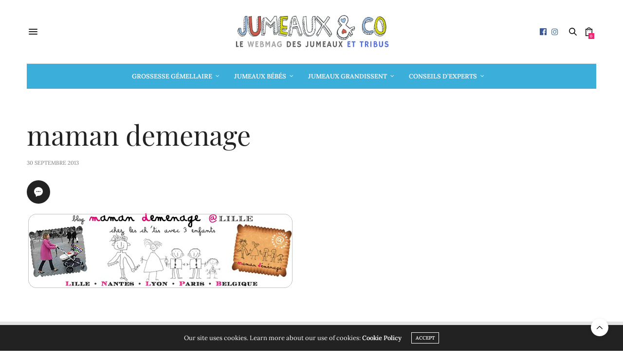

--- FILE ---
content_type: text/html; charset=UTF-8
request_url: http://jumeauxandco.com/blog-sept/blogs-de-mamans/attachment/demenage-4/
body_size: 32595
content:
<!doctype html><html
lang="fr-FR"
prefix="og: https://ogp.me/ns#" ><head><meta
charset="UTF-8"><meta
name="viewport" content="width=device-width, initial-scale=1, maximum-scale=1, viewport-fit=cover"><link
rel="profile" href="http://gmpg.org/xfn/11"><meta
http-equiv="x-dns-prefetch-control" content="on"><link
rel="dns-prefetch" href="//fonts.googleapis.com" /><link
rel="dns-prefetch" href="//fonts.gstatic.com" /><link
rel="dns-prefetch" href="//0.gravatar.com/" /><link
rel="dns-prefetch" href="//2.gravatar.com/" /><link
rel="dns-prefetch" href="//1.gravatar.com/" /><title>maman demenage | Jumeaux &amp; Co le site des parents de jumeaux grossesse gémellaire</title><meta
property="og:site_name" content="Jumeaux &amp; Co le site des parents de jumeaux grossesse gémellaire | conseils poussettes doubles, faire-part jumeaux et chambre enfant" /><meta
property="og:type" content="article" /><meta
property="og:title" content="maman demenage | Jumeaux &amp; Co le site des parents de jumeaux grossesse gémellaire" /><meta
property="article:published_time" content="2013-09-30T12:18:25Z" /><meta
property="article:modified_time" content="2013-09-30T12:18:25Z" /><meta
property="article:publisher" content="https://www.facebook.com/jumeauxandco/" /><meta
property="twitter:card" content="summary" /><meta
property="twitter:domain" content="jumeauxandco.com" /><meta
property="twitter:title" content="maman demenage | Jumeaux &amp; Co le site des parents de jumeaux grossesse gémellaire" /> <script type="application/ld+json" class="aioseo-schema">
			{"@context":"https:\/\/schema.org","@graph":[{"@type":"WebSite","@id":"https:\/\/jumeauxandco.com\/#website","url":"https:\/\/jumeauxandco.com\/","name":"Jumeaux & Co le site des parents de jumeaux grossesse g\u00e9mellaire","description":"conseils poussettes doubles, faire-part jumeaux et chambre enfant","publisher":{"@id":"https:\/\/jumeauxandco.com\/#organization"}},{"@type":"Organization","@id":"https:\/\/jumeauxandco.com\/#organization","name":"Jumeaux & Co le site des parents de jumeaux grossesse g\u00e9mellaire","url":"https:\/\/jumeauxandco.com\/","logo":{"@type":"ImageObject","@id":"https:\/\/jumeauxandco.com\/#organizationLogo","url":"https:\/\/jumeauxandco.com\/wp-content\/uploads\/2017\/05\/Capture-decran-de-2021-08-30-17-48-14.png","width":"728","height":"235"},"image":{"@id":"https:\/\/jumeauxandco.com\/#organizationLogo"},"sameAs":["https:\/\/www.facebook.com\/jumeauxandco\/","https:\/\/www.instagram.com\/jumeauxandco\/?hl=fr"]},{"@type":"BreadcrumbList","@id":"https:\/\/jumeauxandco.com\/blog-sept\/blogs-de-mamans\/attachment\/demenage-4\/#breadcrumblist","itemListElement":[{"@type":"ListItem","@id":"https:\/\/jumeauxandco.com\/#listItem","position":"1","item":{"@id":"https:\/\/jumeauxandco.com\/#item","name":"Accueil","description":"Le site des jumeaux et tribus : conseils d'experts et avis de parents, comparatifs poussette double, destinations vacances en famille, grossesse g\u00e9mellaire.","url":"https:\/\/jumeauxandco.com\/"},"nextItem":"https:\/\/jumeauxandco.com\/blog-sept\/blogs-de-mamans\/attachment\/demenage-4\/#listItem"},{"@type":"ListItem","@id":"https:\/\/jumeauxandco.com\/blog-sept\/blogs-de-mamans\/attachment\/demenage-4\/#listItem","position":"2","item":{"@id":"https:\/\/jumeauxandco.com\/blog-sept\/blogs-de-mamans\/attachment\/demenage-4\/#item","name":"maman demenage","url":"https:\/\/jumeauxandco.com\/blog-sept\/blogs-de-mamans\/attachment\/demenage-4\/"},"previousItem":"https:\/\/jumeauxandco.com\/#listItem"}]},{"@type":"Person","@id":"https:\/\/jumeauxandco.com\/author\/admin\/#author","url":"https:\/\/jumeauxandco.com\/author\/admin\/","name":"Sophie Jumeauxandco","image":{"@type":"ImageObject","@id":"https:\/\/jumeauxandco.com\/blog-sept\/blogs-de-mamans\/attachment\/demenage-4\/#authorImage","url":"http:\/\/1.gravatar.com\/avatar\/a91970b09c9fd65f42949c9e3342881c?s=96&d=monsterid&r=g","width":"96","height":"96","caption":"Sophie Jumeauxandco"},"sameAs":["https:\/\/www.facebook.com\/jumeauxandco\/","https:\/\/www.instagram.com\/jumeauxandco\/?hl=fr"]},{"@type":"ItemPage","@id":"https:\/\/jumeauxandco.com\/blog-sept\/blogs-de-mamans\/attachment\/demenage-4\/#itempage","url":"https:\/\/jumeauxandco.com\/blog-sept\/blogs-de-mamans\/attachment\/demenage-4\/","name":"maman demenage | Jumeaux & Co le site des parents de jumeaux grossesse g\u00e9mellaire","inLanguage":"fr-FR","isPartOf":{"@id":"https:\/\/jumeauxandco.com\/#website"},"breadcrumb":{"@id":"https:\/\/jumeauxandco.com\/blog-sept\/blogs-de-mamans\/attachment\/demenage-4\/#breadcrumblist"},"author":"https:\/\/jumeauxandco.com\/blog-sept\/blogs-de-mamans\/attachment\/demenage-4\/#author","creator":"https:\/\/jumeauxandco.com\/blog-sept\/blogs-de-mamans\/attachment\/demenage-4\/#author","datePublished":"2013-09-30T12:18:25+02:00","dateModified":"2013-09-30T12:18:25+02:00"}]}
		</script> <link
rel='dns-prefetch' href='//cdn.plyr.io' /><link
rel='dns-prefetch' href='//fonts.googleapis.com' /><link
rel='dns-prefetch' href='//s.w.org' /><link
rel="alternate" type="application/rss+xml" title="Jumeaux &amp; Co le site des parents de jumeaux grossesse gémellaire &raquo; Flux" href="https://jumeauxandco.com/feed/" /><link
rel="alternate" type="application/rss+xml" title="Jumeaux &amp; Co le site des parents de jumeaux grossesse gémellaire &raquo; Flux des commentaires" href="https://jumeauxandco.com/comments/feed/" /><link
rel="preconnect" href="//fonts.gstatic.com/" crossorigin><link
rel="alternate" type="application/rss+xml" title="Jumeaux &amp; Co le site des parents de jumeaux grossesse gémellaire &raquo; maman demenage Flux des commentaires" href="https://jumeauxandco.com/blog-sept/blogs-de-mamans/attachment/demenage-4/feed/" /><style type="text/css" media="all">@font-face{font-family:'Lora';font-style:italic;font-weight:400;font-display:swap;src:url(http://fonts.gstatic.com/s/lora/v17/0QI8MX1D_JOuMw_hLdO6T2wV9KnW-MoFoq92mg.woff) format('woff')}@font-face{font-family:'Lora';font-style:italic;font-weight:500;font-display:swap;src:url(http://fonts.gstatic.com/s/lora/v17/0QI8MX1D_JOuMw_hLdO6T2wV9KnW-PgFoq92mg.woff) format('woff')}@font-face{font-family:'Lora';font-style:italic;font-weight:600;font-display:swap;src:url(http://fonts.gstatic.com/s/lora/v17/0QI8MX1D_JOuMw_hLdO6T2wV9KnW-BQCoq92mg.woff) format('woff')}@font-face{font-family:'Lora';font-style:italic;font-weight:700;font-display:swap;src:url(http://fonts.gstatic.com/s/lora/v17/0QI8MX1D_JOuMw_hLdO6T2wV9KnW-C0Coq92mg.woff) format('woff')}@font-face{font-family:'Lora';font-display:block;font-style:normal;font-weight:400;font-display:swap;src:url(http://fonts.gstatic.com/s/lora/v17/0QI6MX1D_JOuGQbT0gvTJPa787weuxJBkqs.woff) format('woff')}@font-face{font-family:'Lora';font-display:block;font-style:normal;font-weight:500;font-display:swap;src:url(http://fonts.gstatic.com/s/lora/v17/0QI6MX1D_JOuGQbT0gvTJPa787wsuxJBkqs.woff) format('woff')}@font-face{font-family:'Lora';font-display:block;font-style:normal;font-weight:600;font-display:swap;src:url(http://fonts.gstatic.com/s/lora/v17/0QI6MX1D_JOuGQbT0gvTJPa787zAvBJBkqs.woff) format('woff')}@font-face{font-family:'Lora';font-display:block;font-style:normal;font-weight:700;font-display:swap;src:url(http://fonts.gstatic.com/s/lora/v17/0QI6MX1D_JOuGQbT0gvTJPa787z5vBJBkqs.woff) format('woff')}@font-face{font-family:'Playfair Display';font-style:italic;font-weight:400;font-display:swap;src:url(http://fonts.gstatic.com/s/playfairdisplay/v22/nuFRD-vYSZviVYUb_rj3ij__anPXDTnCjmHKM4nYO7KN_qiTXtHA_w.woff) format('woff')}@font-face{font-family:'Playfair Display';font-style:italic;font-weight:500;font-display:swap;src:url(http://fonts.gstatic.com/s/playfairdisplay/v22/nuFRD-vYSZviVYUb_rj3ij__anPXDTnCjmHKM4nYO7KN_pqTXtHA_w.woff) format('woff')}@font-face{font-family:'Playfair Display';font-style:italic;font-weight:600;font-display:swap;src:url(http://fonts.gstatic.com/s/playfairdisplay/v22/nuFRD-vYSZviVYUb_rj3ij__anPXDTnCjmHKM4nYO7KN_naUXtHA_w.woff) format('woff')}@font-face{font-family:'Playfair Display';font-style:italic;font-weight:700;font-display:swap;src:url(http://fonts.gstatic.com/s/playfairdisplay/v22/nuFRD-vYSZviVYUb_rj3ij__anPXDTnCjmHKM4nYO7KN_k-UXtHA_w.woff) format('woff')}@font-face{font-family:'Playfair Display';font-style:italic;font-weight:800;font-display:swap;src:url(http://fonts.gstatic.com/s/playfairdisplay/v22/nuFRD-vYSZviVYUb_rj3ij__anPXDTnCjmHKM4nYO7KN_iiUXtHA_w.woff) format('woff')}@font-face{font-family:'Playfair Display';font-style:italic;font-weight:900;font-display:swap;src:url(http://fonts.gstatic.com/s/playfairdisplay/v22/nuFRD-vYSZviVYUb_rj3ij__anPXDTnCjmHKM4nYO7KN_gGUXtHA_w.woff) format('woff')}@font-face{font-family:'Playfair Display';font-display:block;font-style:normal;font-weight:400;font-display:swap;src:url(http://fonts.gstatic.com/s/playfairdisplay/v22/nuFvD-vYSZviVYUb_rj3ij__anPXJzDwcbmjWBN2PKdFvXDXbtU.woff) format('woff')}@font-face{font-family:'Playfair Display';font-display:block;font-style:normal;font-weight:500;font-display:swap;src:url(http://fonts.gstatic.com/s/playfairdisplay/v22/nuFvD-vYSZviVYUb_rj3ij__anPXJzDwcbmjWBN2PKd3vXDXbtU.woff) format('woff')}@font-face{font-family:'Playfair Display';font-display:block;font-style:normal;font-weight:600;font-display:swap;src:url(http://fonts.gstatic.com/s/playfairdisplay/v22/nuFvD-vYSZviVYUb_rj3ij__anPXJzDwcbmjWBN2PKebunDXbtU.woff) format('woff')}@font-face{font-family:'Playfair Display';font-display:block;font-style:normal;font-weight:700;font-display:swap;src:url(http://fonts.gstatic.com/s/playfairdisplay/v22/nuFvD-vYSZviVYUb_rj3ij__anPXJzDwcbmjWBN2PKeiunDXbtU.woff) format('woff')}@font-face{font-family:'Playfair Display';font-display:block;font-style:normal;font-weight:800;font-display:swap;src:url(http://fonts.gstatic.com/s/playfairdisplay/v22/nuFvD-vYSZviVYUb_rj3ij__anPXJzDwcbmjWBN2PKfFunDXbtU.woff) format('woff')}@font-face{font-family:'Playfair Display';font-display:block;font-style:normal;font-weight:900;font-display:swap;src:url(http://fonts.gstatic.com/s/playfairdisplay/v22/nuFvD-vYSZviVYUb_rj3ij__anPXJzDwcbmjWBN2PKfsunDXbtU.woff) format('woff')}</style><style id='woocommerce-inline-inline-css' type='text/css'>.woocommerce form .form-row .required{visibility:visible}</style><link
rel='stylesheet' id='wpo_min-header-0-css'  href='http://jumeauxandco.com/wp-content/cache/wpo-minify/1631775200/assets/wpo-minify-header-7d83b74a.min.css' media='all' />
<!--[if lt IE 8]> <script src='http://jumeauxandco.com/wp-includes/js/json2.min.js' id='json2-js'></script> <![endif]--> <script type='text/javascript' id='wpo_min-header-0-js-extra'>var ajax_translations={"updating_results_label":"Updating Results...","compare_label":"Compare","side_by_side_label":"side by side","hide_empty":"No"};var userSettings={"url":"\/","uid":"0","time":"1769535803","secure":""}</script> <script src='http://jumeauxandco.com/wp-content/cache/wpo-minify/1631775200/assets/wpo-minify-header-ef876144.min.js' id='wpo_min-header-0-js'></script> <link
rel="https://api.w.org/" href="https://jumeauxandco.com/wp-json/" /><link
rel="alternate" type="application/json" href="https://jumeauxandco.com/wp-json/wp/v2/media/9674" /><link
rel="EditURI" type="application/rsd+xml" title="RSD" href="https://jumeauxandco.com/xmlrpc.php?rsd" /><link
rel="wlwmanifest" type="application/wlwmanifest+xml" href="http://jumeauxandco.com/wp-includes/wlwmanifest.xml" /><meta
name="generator" content="WordPress 5.6.16" /><meta
name="generator" content="WooCommerce 5.0.0" /><link
rel='shortlink' href='https://jumeauxandco.com/?p=9674' /><link
rel="alternate" type="application/json+oembed" href="https://jumeauxandco.com/wp-json/oembed/1.0/embed?url=https%3A%2F%2Fjumeauxandco.com%2Fblog-sept%2Fblogs-de-mamans%2Fattachment%2Fdemenage-4%2F" /><link
rel="alternate" type="text/xml+oembed" href="https://jumeauxandco.com/wp-json/oembed/1.0/embed?url=https%3A%2F%2Fjumeauxandco.com%2Fblog-sept%2Fblogs-de-mamans%2Fattachment%2Fdemenage-4%2F&#038;format=xml" /> <script async src="https://www.googletagmanager.com/gtag/js?id=UA-20145044-1"></script> <script>window.dataLayer=window.dataLayer||[];function gtag(){dataLayer.push(arguments)}
gtag('js',new Date());gtag('config','UA-20145044-1')</script> <script>var ms_grabbing_curosr='http://jumeauxandco.com/wp-content/plugins/master-slider/public/assets/css/common/grabbing.cur',ms_grab_curosr='http://jumeauxandco.com/wp-content/plugins/master-slider/public/assets/css/common/grab.cur'</script> <meta
name="generator" content="MasterSlider 3.6.10 - Responsive Touch Image Slider | avt.li/msf" /><style type="text/css">.woocommerce-Reviews-title{color:;font-size:px}.rx-temp-rating .rx-temp-rating-number p{color:#333;font-size:px!important}.rx-temp-rating .rx-temp-rating-number span{color:#9e9e9e!important;font-size:px!important}.rx_avg_star_color{fill:#FFAF22!important}.rx-temp-rating-star svg{width:px!important;height:px!important}.rx-temp-total-rating-count p{color:#444!important;font-size:px!important}.rx_recommended_box .rx_recommended_box_heading{color:#444!important;font-size:px!important}.rx_recommended_box .rx_recommended_box_content{color:#444!important;font-size:px!important}.rx_recommended_wrapper hr{border-style:solid!important;width:100%!important;height:1px!important;border-color:#ddd!important;background-color:#ddd!important}.rx_recommended_wrapper{box-shadow:px px px px #797979!important;border-style:!important;border-width:px!important;border-color:!important}.rx-graph-style-2 .progress-bar-t,.rx_style_two_free_progress_bar .progressbar-title,.vertical .vertical_bar_label{color:#1a1a1a!important;font-size:#2f4fffpx!important}.rx-horizontal .progress-fill,.rx_style_one_progress .rx_style_one_progress-bar,.rx_style_two_free_progress_bar .progress .progress-bar,.vertical .progress-fill{background-color:!important}.rx-horizontal .progress-fill span,.rx_style_one_progress.orange .rx_style_one_progress-icon,.rx_style_one_progress.orange .rx_style_one_progress-value,.rx_style_two_free_progress_bar .progress .progress-bar span,.vertical .progress-fill{color:#fff;font-size:px!important}.rx_style_one_progress.orange .rx_style_one_progress-icon,.rx_style_one_progress.orange .rx_style_one_progress-value{border-color:!important}.rx_rating_graph_wrapper{box-shadow:px px px px #797979!important;border-style:!important;border-width:px!important;border-color:#000!important}.rx-filter-bar-style-2 .rx_filter_header h4,.rx-filter-bar-style-2 .rx-short-by h4{color:#676767!important;font-size:px!important}.rx-filter-bar-style-2 .rx_review_shorting_2 .box select{font-size:px!important;color:#333!important;background-color:#fff!important}.rx-filter-bar-style-2 .rx_review_shorting_2 .box .rx-selection-arrow{background-color:!important}.rx-filter-bar-style-2 .rx_review_shorting_2 .box .rx-selection-arrow b{border-color:#fff transparent transparent transparent!important}.rx-filter-bar-style-2{background-color:#f5f6f9!important}.rx_listing_style_2 .rx_review_block{background-color:#F5F6F9!important}.rx_listing_style_2 .rx_review_block .rx_thumb{box-shadow:px px px px #797979!important;border-style:solid!important;border-width:1px!important;border-color:#000!important}.rx_listing_style_2 .rx_review_block .rx_author_info .rx_author_name h4{color:#373747!important;font-size:px!important}.rx_review_sort_list .rx_listing_container_style_2 .rx_listing_style_2 .rx_avg_star_color{fill:#FFAF22!important}.rx_listing_style_2 .rx_review_block .rx_body .review_rating svg{width:px!important;height:px!important}.rx_listing_style_2 .rx_review_block .review_title{color:#373747!important;font-size:px!important}.rx_listing_style_2 .rx_review_block .rx_body p{color:#9B9B9B!important;font-size:px!important}.rx_listing_style_2 .rx_review_block .rx_body .rx_varified .rx_varified_user svg .st0{fill:#12D585!important}.rx_listing_style_2 .rx_review_block .rx_body .rx_varified .rx_varified_user span{color:#12D585!important;font-size:px!important}.rx_listing_style_2 .rx_review_block .rx_body .rx_meta .rx_review_vote_icon p{color:#12D585!important;font-size:px!important}.rx_listing_style_2 .rx_review_vote_icon .like{background-color:#eaeaea!important}.rx_listing_style_2 .rx_helpful_style_2_svg svg{fill:#A4A4A4!important}.rx_listing_style_2 .rx_review_vote_icon .like .rx_helpful_count_val{color:#696969!important}.rx_listing_style_2 .rx_review_block .rx_body .rx_meta .rx_share p{color:#333!important;font-size:px!important}.rx_listing_style_2 .social-links .wc_rx_btns ul li:nth-child(1) svg{fill:#A4A4A4!important}.rx_listing_style_2 .social-links .wc_rx_btns ul li:nth-child(2) a svg .st0{fill:#B7B7B8!important}.rx_listing_style_2 .social-links .wc_rx_btns ul li:nth-child(3) a svg .st0{fill:#B7B7B8!important}.rx_listing_style_2 .rx_admin_heighlights span svg{color:!important}.rx_listing_style_2 .reviewx_highlight_comment{background-color:#fff4df!important}.rx_listing_style_2 .rx_review_block .rx_body .rx_photos{justify-content:flex-start!important}.rx_listing_style_2 .rx_review_block .children .rx_thumb svg .st0{fill:!important}.rx_listing_style_2 .rx_review_block .children .rx_thumb{background-color:!important}.rx_listing_style_2 .rx_review_block .children .review_title{color:#373747!important;font-size:px!important}.rx_listing_style_2 .rx_review_block .children .owner_arrow svg .st0{fill:!important}.rx_listing_style_2 .rx_review_block .children .comment-content p{color:#707070!important;font-size:px!important}.rx_listing_style_2 .rx_review_block .children .rx_review_calender{color:#373747!important;font-size:12px!important}.rx_listing_style_2 .rx_review_block .rx_body .rx_review_calender svg .st0{fill:#707070!important}.rx_listing_style_2 .rx_review_block .rx_body .rx_review_calender{color:#707070!important;font-size:px!important}.admin-reply-edit-icon svg{fill:#000!important}.admin-reply-delete-icon svg{fill:#000!important}.rx_listing_style_2 .rx_review_block .rx_body .rx_meta .rx-admin-reply{color:#fff!important;font-size:px!important;background-color:!important;border-color:!important}.rx_listing_container_style_2 .rx-admin-edit-reply-area,.rx_listing_container_style_2 .rx_review_block .rx_body .rx-admin-reply-area{background-color:!important;border-color:#f7f7f7!important;border-radius:px!important}.rx_listing_container_style_2 .rx-admin-reply-area,.rx_listing_container_style_2 .rx_review_block .rx_body .rx-admin-edit-reply-area{border-radius:px!important}.rx_listing_container_style_2 .rx_review_block .rx_body .rx-admin-reply-area .admin-reply-form-title,.rx_listing_container_style_2 .rx-admin-edit-reply-area .admin-reply-form-title{color:#373747!important;font-size:px!important}.rx_listing_container_style_2 .rx_review_block .rx_body .rx-admin-reply-area .comment-form-comment .rx-admin-reply-text,.rx_listing_container_style_2 .rx-admin-edit-reply-area .comment-form-comment .rx-admin-reply-text{background-color:#EBEBF3!important}.rx_listing_container_style_2 .rx-admin-edit-reply-area .form-submit .admin-review-edit-reply,.rx_listing_container_style_2 .rx_review_block .rx_body .rx-admin-reply-area .form-submit .admin-review-reply{color:#fff!important;font-size:14px!important;background-color:!important}.rx_listing_container_style_2 .rx-admin-edit-reply-area .form-submit .cancel-admin-edit-reply,.rx_review_block .rx_body .rx-admin-reply-area .form-submit .cancel-admin-reply{color:#333!important;font-size:px!important;background-color:#eeeeee!important}.rx_listing_container_style_2 .rx-admin-edit-reply-area .form-submit .cancel-admin-reply,.rx_listing_container_style_2 .rx_review_block .rx_body .rx-admin-reply-area .form-submit .cancel-admin-reply{font-size:px!important}.rx_listing_container_style_2 .rx_pagination a{color:#6f7484!important;font-size:px!important;background-color:!important}.rx_listing_container_style_2 .rx_pagination .rx-page.active a{color:#fff!important;background-color:}.rx_listing_container_style_2 .rx_pagination a:hover{color:#23527c!important;background-color:!important}.rx-review-form-area-style-2 .rx-criteria-table td{color:#1a1a1a!important;font-size:18px!important}.rx-review-form-area-style-2 .rx_star_rating>input:checked~label .icon-star,.rx-review-form-area-style-2 .reviewx-thumbs-rating input[type="radio"]:checked+label svg,.rx-review-form-area-style-2 .reviewx-thumbs-rating input[type="radio"]:checked+label svg #rx_dislike path,.rx-review-form-area-style-2 .reviewx-face-rating fieldset input[type="radio"]:checked+label .happy_st0,.rx-review-form-area-style-2 .reviewx-face-rating fieldset input[type="radio"]:checked+label .st1{fill:#FFAF22!important}.rx-review-form-area-style-2 .rx_star_rating .icon-star,.rx-review-form-area-style-2 .rx_star_rating:not(:checked)>label:hover .icon-star,.rx_star_rating:not(:checked)>label:hover~label .icon-star{stroke:#FFAF22!important}.rx-review-form-area-style-2 .rx_star_rating:not(:checked)>label:hover .icon-star,.rx-review-form-area-style-2 .rx_star_rating:not(:checked)>label:hover~label .icon-star{fill:#FFAF22!important}.rx-review-form-area-style-2 .rx_star_rating .icon-star{width:px!important;height:px!important;stroke:#FFAF22!important}.rx-review-form-area-style-2 .reviewx_recommended_list .reviewx_radio input[type="radio"]:checked+.radio-label svg .rx_happy,.rx-review-form-area-style-2 .reviewx_recommended_list .reviewx_radio input[type="radio"]:checked+.radio-label svg .st1{fill:!important}.rx-review-form-area-style-2 #review_form .rx-note-video{color:#6d6d6d!important;font-size:px!important}.rx-review-form-area-style-2 .review_media_compliance .review_anonymouse_label{color:#6d6d6d!important;font-size:px!important}.rx-review-form-area-style-2 #review_form input[type="submit"],.rx-review-form-area-style-2 #review_form input[type="submit"]:focus{color:#fff!important;font-size:16px!important;background-color:;border-color:!important;outline-color:!important}.rx-review-form-area-style-2 #respond input#submit{border-radius:0px!important}.rx_myaccount-review_form .rx-criteria-table td{color:!important;font-size:px!important}.rx_myaccount-review_form .rx_star_rating>input:checked~label .icon-star{fill:!important;stroke:!important}.rx_myaccount-review_form .rx_star_rating .icon-star{stroke:!important;width:px!important;height:px!important}.reviewx_recommended_list .reviewx_radio input[type="radio"]:checked+.radio-label svg .rx_happy,.reviewx_recommended_list .reviewx_radio input[type="radio"]:checked+.radio-label svg .st1{fill:!important}#rx-form .rx-note-video,.rx-review-form .rx-note-video{color:!important;font-size:px!important}.rx_myaccount-review_form #rx-submit,.rx-review-form #rx-edit{color:!important;font-size:px!important;background-color:!important;border-radius:px!important;border-color:!important}.rx_myaccount-review_form .rx-cancel-btn.rx-cancel,.rx-edit-cancel{color:!important;font-size:px!important;background-color:!important;border:1px solid!important;border-radius:px!important}.rx_myaccount-review_form .rx-cancel{color:!important;font-size:px!important;background-color:!important;border:1px solid!important;border-radius:px!important}.rx-form,.rx_myaccount-review_form fieldset,.rx_myaccount-review_form .rx-criteria-table td,.rx-rating-table td{background-color:!important}.rx_short_summery_wrap{background-color:!important}.responstable td{border-color:!important}.rx-form .reviewx_recommended h2{color:!important;font-size:px!important}.reviewx-order-table .woocommerce-orders-table__cell p .rx_my_account_view_review{color:!important;font-size:px!important;background-color:!important;border:1px solid!important;border-radius:px!important}.woocommerce-orders .woocommerce-orders-table__cell p .rx_my_account_submit_review{color:!important;font-size:px!important;background-color:!important;border:1px solid!important;border-radius:px!important}#rx-my-account-review-form .review_media_compliance .review_anonymouse_label{color:!important;font-size:px!important}.rx_myaccount-review_form .rx_star_rating:not(:checked)>label:hover .icon-star,.rx_myaccount-review_form .rx_star_rating:not(:checked)>label:hover~label .icon-star{fill:!important}</style> <script type="text/javascript">var ajaxurl='https://jumeauxandco.com/wp-admin/admin-ajax.php'</script> <link
rel="pingback" href="http://jumeauxandco.com/xmlrpc.php">	<noscript><style>.woocommerce-product-gallery{opacity:1!important}</style></noscript><style type="text/css">.recentcomments a{display:inline!important;padding:0!important;margin:0!important}</style><style type="text/css" media="all">@import url(http://jumeauxandco.com/wp-content/plugins/wp-table-reloaded/css/plugin.css?ver=1.9.4);@import url(http://jumeauxandco.com/wp-content/plugins/wp-table-reloaded/css/datatables.css?ver=1.9.4);</style><link
rel="icon" href="https://jumeauxandco.com/wp-content/uploads/2021/04/cropped-JCO-32x32.jpg" sizes="32x32" /><link
rel="icon" href="https://jumeauxandco.com/wp-content/uploads/2021/04/cropped-JCO-192x192.jpg" sizes="192x192" /><link
rel="apple-touch-icon" href="https://jumeauxandco.com/wp-content/uploads/2021/04/cropped-JCO-180x180.jpg" /><meta
name="msapplication-TileImage" content="https://jumeauxandco.com/wp-content/uploads/2021/04/cropped-JCO-270x270.jpg" /><style id="custom-style">.rx_review_shorting_2 .box .rx-selection-arrow{background-color:#2f4fff!important}.rx_listing .rx_review_block .children .rx_thumb svg{fill:#2f4fff!important}.woocommerce-page div.product div.summary .star-rating,.woocommerce-page div.product div.summary .star-rating span:before,ul.products li.product .woocommerce-loop-product__link .star-rating,ul.products li.product .woocommerce-loop-product__link .star-rating span:before{color:#2f4fff}.rx-horizontal .progress-fill{background-color:#2f4fff}.reviewx_recommended_list .reviewx_radio input[type="radio"]:checked+.radio-label svg .rx_happy,.reviewx_recommended_list .reviewx_radio input[type="radio"]:checked+.radio-label svg .st1{fill:#2f4fff}a.play-btn{color:#2f4fff}#review_form input[type="submit"],#review_form input[type="submit"]:focus{background-color:#2f4fff;border-color:#2f4fff;outline-color:#2f4fff}.theme-oshin.woocommerce #respond .reviewx_front_end_from input#submit,.theme-oshin.woocommerce-page #respond .reviewx_front_end_from input#submit{background-color:#2f4fff!important;border-color:#2f4fff!important;outline-color:#2f4fff!important}.theme-jupiter.woocommerce #respond .reviewx_front_end_from input#submit,.theme-jupiter.woocommerce-page #respond .reviewx_front_end_from input#submit{background-color:#2f4fff!important;border-color:#2f4fff!important;outline-color:#2f4fff!important}.reviewx-rating .rx-star-rating>label:before{background-color:#2f4fff;-webkit-background-clip:text}.rx_pagination .rx-page.active a{background-color:#2f4fff}.swal2-modal button.styled{background-color:#2f4fff!important}.woocommerce-orders .woocommerce-orders-table__cell p .rx_my_account_view_review,.woocommerce-orders .woocommerce-orders-table__cell p .rx_my_account_edit_review,.woocommerce-orders .woocommerce-orders-table__cell p .rx_my_account_submit_review{background-color:#2f4fff}.woocommerce-orders .woocommerce-orders-table__cell p .rx_my_account_view_review:hover,.woocommerce-orders .woocommerce-orders-table__cell p .rx_my_account_edit_review:hover,.woocommerce-orders .woocommerce-orders-table__cell p .rx_my_account_submit_review:hover{background-color:#2f4fff;color:#fff!important}.rx_myaccount-review_form .rx-form-btn.rv-btn{background-color:#2f4fff;border:1px solid #2f4fff}.rx_style_one_progress.orange .rx_style_one_progress-icon,.rx_style_one_progress.orange .rx_style_one_progress-value{color:#2f4fff;border-color:#2f4fff}.rx-cancel-btn{color:#2f4fff!important;border-color:#2f4fff!important}.rx_double_spinner>div{border-color:#2f4fff transparent #2f4fff transparent}.rx_double_spinner>div:nth-child(2) div:before,.rx_double_spinner>div:nth-child(2) div:after{background:#2f4fff!important;box-shadow:0 64px 0 0 #2f4fff!important}.rx_double_spinner>div:nth-child(2) div:after{box-shadow:64px 0 0 0 #2f4fff!important}.rx_listing .rx_review_block .children .rx_thumb svg .st0{fill:#2f4fff}.reviewx_highlight_comment{border-color:#2f4fff!important}.rx_review_shorting .box .rx-selection-arrow{background-color:#2f4fff}.rx_listing .rx_review_block .rx_body .rx_photos .rx_photo.rx_video .rx_overlay i{color:#2f4fff!important}.rx-form-btn{background:#2f4fff;border:1px solid #2f4fff}.rx_video .rx_overlay .st0{fill:#2f4fff!important}.rx_style_one_progress .rx_style_one_progress-bar{background:#2f4fff}.rx_style_two_free_progress_bar .progress .progress-bar{background:#2f4fff}</style><noscript><style type="text/css">.wpb_animate_when_almost_visible{opacity:1}</style></noscript></head><body
class="attachment attachment-template-default single single-attachment postid-9674 attachmentid-9674 attachment-png wp-custom-logo theme-thevoux-wp _masterslider _ms_version_3.6.10 woocommerce-demo-store woocommerce-no-js article-dropcap-on thb-borders-off thb-rounded-forms-off social_black-off header_submenu_color-light mobile_menu_animation- header-submenu-style1 thb-pinit-on thb-single-product-ajax-off wpb-js-composer js-comp-ver-5.7 vc_responsive"><div
id="wrapper" class="thb-page-transition-on"><div
id="content-container"><div
class="click-capture"></div><header
class="header fixed "><div
class="header_top cf"><div
class="row full-width-row align-middle"><div
class="small-3 medium-2 columns toggle-holder">
<a
href="#" class="mobile-toggle  small"><div><span></span><span></span><span></span></div></a></div><div
class="small-6 medium-8 columns logo text-center active"><h6 id="page-title">maman demenage</h6></div><div
class="small-3 medium-2 columns text-right"><div
class="social-holder style2"><aside
class="social_header">
<a
href="https://www.facebook.com/jumeauxandco/" class="facebook icon-1x" target="_blank"><i
class="fa fa-facebook-official"></i></a>
<a
href="https://www.instagram.com/jumeauxandco/" class="instagram icon-1x" target="_blank"><i
class="fa fa-instagram"></i></a></aside><aside
class="quick_search">
<svg
xmlns="http://www.w3.org/2000/svg" version="1.1" class="search_icon" x="0" y="0" width="16.2" height="16.2" viewBox="0 0 16.2 16.2" enable-background="new 0 0 16.209 16.204" xml:space="preserve"><path
d="M15.9 14.7l-4.3-4.3c0.9-1.1 1.4-2.5 1.4-4 0-3.5-2.9-6.4-6.4-6.4S0.1 3 0.1 6.5c0 3.5 2.9 6.4 6.4 6.4 1.4 0 2.8-0.5 3.9-1.3l4.4 4.3c0.2 0.2 0.4 0.2 0.6 0.2 0.2 0 0.4-0.1 0.6-0.2C16.2 15.6 16.2 15.1 15.9 14.7zM1.7 6.5c0-2.6 2.2-4.8 4.8-4.8s4.8 2.1 4.8 4.8c0 2.6-2.2 4.8-4.8 4.8S1.7 9.1 1.7 6.5z"/></svg><form
role="search" method="get" class="searchform" action="https://jumeauxandco.com/">
<label
for="search-form-1" class="screen-reader-text">Search for:</label>
<input
type="text" id="search-form-1" class="search-field" value="" name="s" /></form></aside>
<a
class="quick_cart" data-target="open-cart" href="https://jumeauxandco.com/cart/" title="View your shopping cart">
<svg
xmlns="http://www.w3.org/2000/svg" version="1.1" class="quick_cart_icon" x="0" y="0" width="14" height="18.1" viewBox="0 0 14 18.1" enable-background="new 0 0 14 18.104" xml:space="preserve"><path
d="M13.4 3.1h-2.8C10.3 1.4 8.8 0.1 7 0.1S3.7 1.4 3.4 3.1H0.6C0.3 3.1 0 3.4 0 3.8v13.7c0 0.3 0.3 0.6 0.6 0.6h12.8c0.3 0 0.6-0.3 0.6-0.6V3.8C14 3.4 13.7 3.1 13.4 3.1zM7 1.3c1.2 0 2.1 0.8 2.4 1.9H4.6C4.9 2.1 5.8 1.3 7 1.3zM12.4 16.5H1.6V4.7h10.9V16.5zM4.7 7.9c0.2 0 0.4-0.1 0.5-0.2 0.1-0.1 0.2-0.4 0.2-0.6 0-0.2-0.1-0.4-0.2-0.6 -0.3-0.3-0.8-0.3-1.1 0C4 6.7 3.9 6.9 3.9 7.1c0 0.2 0.1 0.4 0.2 0.6C4.2 7.8 4.4 7.9 4.7 7.9zM9.3 7.9c0.2 0 0.4-0.1 0.5-0.2 0.1-0.1 0.2-0.4 0.2-0.6 0-0.2-0.1-0.4-0.2-0.6 -0.3-0.3-0.8-0.3-1.1 0C8.6 6.7 8.6 6.9 8.6 7.1c0 0.2 0.1 0.4 0.2 0.6C8.9 7.8 9.1 7.9 9.3 7.9z"/></svg>		<span
class="float_count">0</span>
</a></div></div></div>
<span
class="progress"></span></div><div
class="nav_holder show-for-large"><nav
class="full-menu-container text-center"><ul
id="menu-menu-3-bis" class="full-menu nav submenu-style-style1"><li
id="menu-item-11706" class="menu-item menu-item-type-post_type menu-item-object-post menu-item-has-children menu-item-11706"><a
href="https://jumeauxandco.com/grossesse-gemellaire-2/grossesse-gemellaire-quoi-pourquoi-comment/">Grossesse gémellaire</a><ul
class="sub-menu "><li
id="menu-item-30232" class="menu-item menu-item-type-custom menu-item-object-custom menu-item-30232"><a
href="https://jumeauxandco.com/cest-des-jumeaux/un-choc-pas-toujours-la-nouvelle-attendue/">L&rsquo;annonce jumeaux</a></li><li
id="menu-item-3262" class="menu-item menu-item-type-taxonomy menu-item-object-category menu-item-3262"><a
href="https://jumeauxandco.com/jumeaux/grossesse-gemellaire-2/taux-hcg-jumeaux/">Taux HCG</a></li><li
id="menu-item-6014" class="menu-item menu-item-type-taxonomy menu-item-object-category menu-item-6014"><a
href="https://jumeauxandco.com/jumeaux/preparation-naissance/">préparation naissance</a></li><li
id="menu-item-3176" class="menu-item menu-item-type-taxonomy menu-item-object-category menu-item-3176"><a
href="https://jumeauxandco.com/jumeaux/grossesse-gemellaire-2/maternite-jumeaux-jumelles/">Bien choisir sa maternité</a></li><li
id="menu-item-3261" class="menu-item menu-item-type-taxonomy menu-item-object-category menu-item-3261"><a
href="https://jumeauxandco.com/jumeaux/grossesse-gemellaire-2/syndrome-du-jumeau-perdu/">Syndrome du jumeau perdu</a></li><li
id="menu-item-3228" class="menu-item menu-item-type-taxonomy menu-item-object-category menu-item-3228"><a
href="https://jumeauxandco.com/jumeaux/grossesse-gemellaire-2/menace-accouchement-premature/">Menace accouchement prématuré</a></li></ul></li><li
id="menu-item-3272" class="menu-item menu-item-type-taxonomy menu-item-object-category menu-item-has-children menu-item-3272"><a
href="https://jumeauxandco.com/jumeaux/vos-enfants/">Jumeaux bébés</a><ul
class="sub-menu "><li
id="menu-item-3237" class="menu-item menu-item-type-taxonomy menu-item-object-category menu-item-3237"><a
href="https://jumeauxandco.com/jumeaux/evolution-jumeaux-jumeaux/organisation-soins-jumeaux-prematures/">organisation soins jumeaux prématurés</a></li><li
id="menu-item-18336" class="menu-item menu-item-type-post_type menu-item-object-post menu-item-18336"><a
href="https://jumeauxandco.com/evolution-jumeaux-jumeaux/jumeaux-et-prematurite/neonat-un-mot-qui-fait-peur/">«Néonat» organisation d’un service néonatalogie</a></li><li
id="menu-item-3154" class="menu-item menu-item-type-taxonomy menu-item-object-category menu-item-3154"><a
href="https://jumeauxandco.com/jumeaux/evolution-jumeaux-jumeaux/allaiter-des-jumeaux/">0-3 mois Allaiter des jumeaux</a></li><li
id="menu-item-3153" class="menu-item menu-item-type-taxonomy menu-item-object-category menu-item-3153"><a
href="https://jumeauxandco.com/jumeaux/evolution-jumeaux-jumeaux/biberons-a-plusieurs-bebes/">0 &#8211; 3 mois Donner les biberons à plusieurs bébés</a></li><li
id="menu-item-3155" class="menu-item menu-item-type-taxonomy menu-item-object-category menu-item-3155"><a
href="https://jumeauxandco.com/jumeaux/evolution-jumeaux-jumeaux/sommeil-des-jumeaux/">0-3 mois Caler le sommeil des jumeaux</a></li><li
id="menu-item-4841" class="menu-item menu-item-type-taxonomy menu-item-object-category menu-item-4841"><a
href="https://jumeauxandco.com/jumeaux/portage-jumeaux/">portage jumeaux</a></li><li
id="menu-item-3159" class="menu-item menu-item-type-taxonomy menu-item-object-category menu-item-3159"><a
href="https://jumeauxandco.com/jumeaux/evolution-jumeaux-jumeaux/6-10-mois-les-jumeaux-jumelles-marchent-a-quatre-pattes/">6-10 mois Les bébés deviennent mobiles</a></li><li
id="menu-item-3600" class="menu-item menu-item-type-taxonomy menu-item-object-category menu-item-3600"><a
href="https://jumeauxandco.com/jumeaux/evolution-jumeaux-jumeaux/6-10-mois-les-jumeaux-jumelles-marchent-a-quatre-pattes/12-16-mois-la-marche/">12-16 mois La marche</a></li><li
id="menu-item-5118" class="menu-item menu-item-type-taxonomy menu-item-object-category menu-item-5118"><a
href="https://jumeauxandco.com/jumeaux/proprete-jumeaux/">propreté jumeaux</a></li><li
id="menu-item-31211" class="menu-item menu-item-type-post_type menu-item-object-page menu-item-31211"><a
href="https://jumeauxandco.com/?page_id=31207">Les bonnes habitudes pour un sommeil paisible</a></li></ul></li><li
id="menu-item-3208" class="menu-item menu-item-type-taxonomy menu-item-object-category menu-item-has-children menu-item-3208"><a
href="https://jumeauxandco.com/jumeaux/jumeaux-jumelles-grandissent/">Jumeaux grandissent</a><ul
class="sub-menu "><li
id="menu-item-3175" class="menu-item menu-item-type-taxonomy menu-item-object-category menu-item-3175"><a
href="https://jumeauxandco.com/jumeaux/evolution-jumeaux-jumeaux/bain-des-jumeaux/">Bain des jumeaux</a></li><li
id="menu-item-4307" class="menu-item menu-item-type-taxonomy menu-item-object-category menu-item-4307"><a
href="https://jumeauxandco.com/jumeaux/eviter-le-rush-du-matin/">Eviter le rush du matin</a></li><li
id="menu-item-3202" class="menu-item menu-item-type-taxonomy menu-item-object-category menu-item-3202"><a
href="https://jumeauxandco.com/jumeaux/jumeaux-jumelles-grandissent/gerer-le-crenau-18h-20h/">gérer le crénau 18H-20H</a></li><li
id="menu-item-3221" class="menu-item menu-item-type-taxonomy menu-item-object-category menu-item-3221"><a
href="https://jumeauxandco.com/jumeaux/jumeaux-jumelles-grandissent/les-jumeaux-et-lecole/">les jumeaux et l&rsquo;école</a></li><li
id="menu-item-3163" class="menu-item menu-item-type-taxonomy menu-item-object-category menu-item-3163"><a
href="https://jumeauxandco.com/jumeaux/jumeaux-jumelles-grandissent/aider-les-freres-et-soeurs-apres-leur-venue-des-jumeaux/">Aider les frères et soeurs après leur venue</a></li><li
id="menu-item-3246" class="menu-item menu-item-type-taxonomy menu-item-object-category menu-item-3246"><a
href="https://jumeauxandco.com/jumeaux/jumeaux-jumelles-grandissent/parents-de-jumeaux-jumelles-preserver-son-couple/">Préserver son couple</a></li><li
id="menu-item-7118" class="menu-item menu-item-type-taxonomy menu-item-object-category menu-item-7118"><a
href="https://jumeauxandco.com/jumeaux/jumeaux-et-jalousie/">Jumeaux et jalousie</a></li><li
id="menu-item-7116" class="menu-item menu-item-type-taxonomy menu-item-object-category menu-item-7116"><a
href="https://jumeauxandco.com/jumeaux/passage-au-grand-lit/">passage au grand lit</a></li></ul></li><li
id="menu-item-3165" class="menu-item menu-item-type-taxonomy menu-item-object-category menu-item-has-children menu-item-3165"><a
href="https://jumeauxandco.com/jumeaux/aides-pour-jumeaux-jumelles/">Conseils d&rsquo;Experts</a><ul
class="sub-menu "><li
id="menu-item-18337" class="menu-item menu-item-type-post_type menu-item-object-post menu-item-18337"><a
href="https://jumeauxandco.com/psychoterapeute/interview-isabelle-fillozat-sur-jumeauxco/">Jumeaux comment faire ? Par Isabelle Filliozat</a></li><li
id="menu-item-18339" class="menu-item menu-item-type-post_type menu-item-object-post menu-item-18339"><a
href="https://jumeauxandco.com/elodie-gossuin/interview-elodie-gossuin-lacherie/">Je suis deux fois maman de jumeaux par Elodie Gossuin – Lacherie</a></li><li
id="menu-item-18329" class="menu-item menu-item-type-post_type menu-item-object-page menu-item-18329"><a
href="https://jumeauxandco.com/interviews/conseils-dexperts/remedes-aux-petits-maux-de-la-grossesse-gemellaire-par-lalimentation/">Alimentation pendant la grossesse par Une experte nutritioniste</a></li><li
id="menu-item-18328" class="menu-item menu-item-type-post_type menu-item-object-page menu-item-18328"><a
href="https://jumeauxandco.com/interviews/conseils-dexperts/jumeaux-et-accordage-affectif/">Jumeaux et accordage affectif par Marcel Rufo</a></li><li
id="menu-item-18331" class="menu-item menu-item-type-post_type menu-item-object-page menu-item-18331"><a
href="https://jumeauxandco.com/interviews/conseils-dexperts/devenir-parents-de-jumeaux-quels-impacts-psychologiques/">Devenir parents de jumeaux, impacts psychologiques par une psychologue spécialiste</a></li><li
id="menu-item-18330" class="menu-item menu-item-type-post_type menu-item-object-page menu-item-18330"><a
href="https://jumeauxandco.com/interviews/conseils-dexperts/grossesse-gemellaire-et-suivi/">Grossesse gémellaire suivi par Olivier Marpeau Gynécologue</a></li><li
id="menu-item-18327" class="menu-item menu-item-type-post_type menu-item-object-page menu-item-18327"><a
href="https://jumeauxandco.com/interviews/temoignages-de-parents-de-jumeaux/">Témoignages de parents de jumeaux</a></li><li
id="menu-item-18338" class="menu-item menu-item-type-post_type menu-item-object-post menu-item-18338"><a
href="https://jumeauxandco.com/jumeaux-jumelles-grandissent/parents-de-jumeaux-jumeaux-jumelles-grandissent/guide-de-survie/">Guide de survie pour parents et futurs parents de jumeaux ou tribu</a></li></ul></li></ul></nav></div></header><div
class="header_holder  "><div
class="row"><div
class="small-12 columns"><header
class="header style1 boxed"><div
class="header_top cf"><div
class="row full-width-row align-middle"><div
class="small-3 large-4 columns toggle-holder">
<a
href="#" class="mobile-toggle  small"><div><span></span><span></span><span></span></div></a></div><div
class="small-6 large-4 columns logo text-center">
<a
href="https://jumeauxandco.com/" class="logolink" title="Jumeaux &amp; Co le site des parents de jumeaux grossesse gémellaire">
<img
src="https://jumeauxandco.com/wp-content/uploads/2017/05/logo-jumeauxandCo-700-xx.jpg" class="logoimg" alt="Jumeaux &amp; Co le site des parents de jumeaux grossesse gémellaire"/>
</a></div><div
class="small-3 large-4 columns social-holder style2"><aside
class="social_header">
<a
href="https://www.facebook.com/jumeauxandco/" class="facebook icon-1x" target="_blank"><i
class="fa fa-facebook-official"></i></a>
<a
href="https://www.instagram.com/jumeauxandco/" class="instagram icon-1x" target="_blank"><i
class="fa fa-instagram"></i></a></aside><aside
class="quick_search">
<svg
xmlns="http://www.w3.org/2000/svg" version="1.1" class="search_icon" x="0" y="0" width="16.2" height="16.2" viewBox="0 0 16.2 16.2" enable-background="new 0 0 16.209 16.204" xml:space="preserve"><path
d="M15.9 14.7l-4.3-4.3c0.9-1.1 1.4-2.5 1.4-4 0-3.5-2.9-6.4-6.4-6.4S0.1 3 0.1 6.5c0 3.5 2.9 6.4 6.4 6.4 1.4 0 2.8-0.5 3.9-1.3l4.4 4.3c0.2 0.2 0.4 0.2 0.6 0.2 0.2 0 0.4-0.1 0.6-0.2C16.2 15.6 16.2 15.1 15.9 14.7zM1.7 6.5c0-2.6 2.2-4.8 4.8-4.8s4.8 2.1 4.8 4.8c0 2.6-2.2 4.8-4.8 4.8S1.7 9.1 1.7 6.5z"/></svg><form
role="search" method="get" class="searchform" action="https://jumeauxandco.com/">
<label
for="search-form-2" class="screen-reader-text">Search for:</label>
<input
type="text" id="search-form-2" class="search-field" value="" name="s" /></form></aside>
<a
class="quick_cart" data-target="open-cart" href="https://jumeauxandco.com/cart/" title="View your shopping cart">
<svg
xmlns="http://www.w3.org/2000/svg" version="1.1" class="quick_cart_icon" x="0" y="0" width="14" height="18.1" viewBox="0 0 14 18.1" enable-background="new 0 0 14 18.104" xml:space="preserve"><path
d="M13.4 3.1h-2.8C10.3 1.4 8.8 0.1 7 0.1S3.7 1.4 3.4 3.1H0.6C0.3 3.1 0 3.4 0 3.8v13.7c0 0.3 0.3 0.6 0.6 0.6h12.8c0.3 0 0.6-0.3 0.6-0.6V3.8C14 3.4 13.7 3.1 13.4 3.1zM7 1.3c1.2 0 2.1 0.8 2.4 1.9H4.6C4.9 2.1 5.8 1.3 7 1.3zM12.4 16.5H1.6V4.7h10.9V16.5zM4.7 7.9c0.2 0 0.4-0.1 0.5-0.2 0.1-0.1 0.2-0.4 0.2-0.6 0-0.2-0.1-0.4-0.2-0.6 -0.3-0.3-0.8-0.3-1.1 0C4 6.7 3.9 6.9 3.9 7.1c0 0.2 0.1 0.4 0.2 0.6C4.2 7.8 4.4 7.9 4.7 7.9zM9.3 7.9c0.2 0 0.4-0.1 0.5-0.2 0.1-0.1 0.2-0.4 0.2-0.6 0-0.2-0.1-0.4-0.2-0.6 -0.3-0.3-0.8-0.3-1.1 0C8.6 6.7 8.6 6.9 8.6 7.1c0 0.2 0.1 0.4 0.2 0.6C8.9 7.8 9.1 7.9 9.3 7.9z"/></svg>		<span
class="float_count">0</span>
</a></div></div></div><div
class="nav_holder dark"><nav
class="full-menu-container"><ul
id="menu-menu-3-bis-1" class="full-menu nav submenu-style-style1"><li
class="menu-item menu-item-type-post_type menu-item-object-post menu-item-has-children menu-item-11706"><a
href="https://jumeauxandco.com/grossesse-gemellaire-2/grossesse-gemellaire-quoi-pourquoi-comment/">Grossesse gémellaire</a><ul
class="sub-menu "><li
class="menu-item menu-item-type-custom menu-item-object-custom menu-item-30232"><a
href="https://jumeauxandco.com/cest-des-jumeaux/un-choc-pas-toujours-la-nouvelle-attendue/">L&rsquo;annonce jumeaux</a></li><li
class="menu-item menu-item-type-taxonomy menu-item-object-category menu-item-3262"><a
href="https://jumeauxandco.com/jumeaux/grossesse-gemellaire-2/taux-hcg-jumeaux/">Taux HCG</a></li><li
class="menu-item menu-item-type-taxonomy menu-item-object-category menu-item-6014"><a
href="https://jumeauxandco.com/jumeaux/preparation-naissance/">préparation naissance</a></li><li
class="menu-item menu-item-type-taxonomy menu-item-object-category menu-item-3176"><a
href="https://jumeauxandco.com/jumeaux/grossesse-gemellaire-2/maternite-jumeaux-jumelles/">Bien choisir sa maternité</a></li><li
class="menu-item menu-item-type-taxonomy menu-item-object-category menu-item-3261"><a
href="https://jumeauxandco.com/jumeaux/grossesse-gemellaire-2/syndrome-du-jumeau-perdu/">Syndrome du jumeau perdu</a></li><li
class="menu-item menu-item-type-taxonomy menu-item-object-category menu-item-3228"><a
href="https://jumeauxandco.com/jumeaux/grossesse-gemellaire-2/menace-accouchement-premature/">Menace accouchement prématuré</a></li></ul></li><li
class="menu-item menu-item-type-taxonomy menu-item-object-category menu-item-has-children menu-item-3272"><a
href="https://jumeauxandco.com/jumeaux/vos-enfants/">Jumeaux bébés</a><ul
class="sub-menu "><li
class="menu-item menu-item-type-taxonomy menu-item-object-category menu-item-3237"><a
href="https://jumeauxandco.com/jumeaux/evolution-jumeaux-jumeaux/organisation-soins-jumeaux-prematures/">organisation soins jumeaux prématurés</a></li><li
class="menu-item menu-item-type-post_type menu-item-object-post menu-item-18336"><a
href="https://jumeauxandco.com/evolution-jumeaux-jumeaux/jumeaux-et-prematurite/neonat-un-mot-qui-fait-peur/">«Néonat» organisation d’un service néonatalogie</a></li><li
class="menu-item menu-item-type-taxonomy menu-item-object-category menu-item-3154"><a
href="https://jumeauxandco.com/jumeaux/evolution-jumeaux-jumeaux/allaiter-des-jumeaux/">0-3 mois Allaiter des jumeaux</a></li><li
class="menu-item menu-item-type-taxonomy menu-item-object-category menu-item-3153"><a
href="https://jumeauxandco.com/jumeaux/evolution-jumeaux-jumeaux/biberons-a-plusieurs-bebes/">0 &#8211; 3 mois Donner les biberons à plusieurs bébés</a></li><li
class="menu-item menu-item-type-taxonomy menu-item-object-category menu-item-3155"><a
href="https://jumeauxandco.com/jumeaux/evolution-jumeaux-jumeaux/sommeil-des-jumeaux/">0-3 mois Caler le sommeil des jumeaux</a></li><li
class="menu-item menu-item-type-taxonomy menu-item-object-category menu-item-4841"><a
href="https://jumeauxandco.com/jumeaux/portage-jumeaux/">portage jumeaux</a></li><li
class="menu-item menu-item-type-taxonomy menu-item-object-category menu-item-3159"><a
href="https://jumeauxandco.com/jumeaux/evolution-jumeaux-jumeaux/6-10-mois-les-jumeaux-jumelles-marchent-a-quatre-pattes/">6-10 mois Les bébés deviennent mobiles</a></li><li
class="menu-item menu-item-type-taxonomy menu-item-object-category menu-item-3600"><a
href="https://jumeauxandco.com/jumeaux/evolution-jumeaux-jumeaux/6-10-mois-les-jumeaux-jumelles-marchent-a-quatre-pattes/12-16-mois-la-marche/">12-16 mois La marche</a></li><li
class="menu-item menu-item-type-taxonomy menu-item-object-category menu-item-5118"><a
href="https://jumeauxandco.com/jumeaux/proprete-jumeaux/">propreté jumeaux</a></li><li
class="menu-item menu-item-type-post_type menu-item-object-page menu-item-31211"><a
href="https://jumeauxandco.com/?page_id=31207">Les bonnes habitudes pour un sommeil paisible</a></li></ul></li><li
class="menu-item menu-item-type-taxonomy menu-item-object-category menu-item-has-children menu-item-3208"><a
href="https://jumeauxandco.com/jumeaux/jumeaux-jumelles-grandissent/">Jumeaux grandissent</a><ul
class="sub-menu "><li
class="menu-item menu-item-type-taxonomy menu-item-object-category menu-item-3175"><a
href="https://jumeauxandco.com/jumeaux/evolution-jumeaux-jumeaux/bain-des-jumeaux/">Bain des jumeaux</a></li><li
class="menu-item menu-item-type-taxonomy menu-item-object-category menu-item-4307"><a
href="https://jumeauxandco.com/jumeaux/eviter-le-rush-du-matin/">Eviter le rush du matin</a></li><li
class="menu-item menu-item-type-taxonomy menu-item-object-category menu-item-3202"><a
href="https://jumeauxandco.com/jumeaux/jumeaux-jumelles-grandissent/gerer-le-crenau-18h-20h/">gérer le crénau 18H-20H</a></li><li
class="menu-item menu-item-type-taxonomy menu-item-object-category menu-item-3221"><a
href="https://jumeauxandco.com/jumeaux/jumeaux-jumelles-grandissent/les-jumeaux-et-lecole/">les jumeaux et l&rsquo;école</a></li><li
class="menu-item menu-item-type-taxonomy menu-item-object-category menu-item-3163"><a
href="https://jumeauxandco.com/jumeaux/jumeaux-jumelles-grandissent/aider-les-freres-et-soeurs-apres-leur-venue-des-jumeaux/">Aider les frères et soeurs après leur venue</a></li><li
class="menu-item menu-item-type-taxonomy menu-item-object-category menu-item-3246"><a
href="https://jumeauxandco.com/jumeaux/jumeaux-jumelles-grandissent/parents-de-jumeaux-jumelles-preserver-son-couple/">Préserver son couple</a></li><li
class="menu-item menu-item-type-taxonomy menu-item-object-category menu-item-7118"><a
href="https://jumeauxandco.com/jumeaux/jumeaux-et-jalousie/">Jumeaux et jalousie</a></li><li
class="menu-item menu-item-type-taxonomy menu-item-object-category menu-item-7116"><a
href="https://jumeauxandco.com/jumeaux/passage-au-grand-lit/">passage au grand lit</a></li></ul></li><li
class="menu-item menu-item-type-taxonomy menu-item-object-category menu-item-has-children menu-item-3165"><a
href="https://jumeauxandco.com/jumeaux/aides-pour-jumeaux-jumelles/">Conseils d&rsquo;Experts</a><ul
class="sub-menu "><li
class="menu-item menu-item-type-post_type menu-item-object-post menu-item-18337"><a
href="https://jumeauxandco.com/psychoterapeute/interview-isabelle-fillozat-sur-jumeauxco/">Jumeaux comment faire ? Par Isabelle Filliozat</a></li><li
class="menu-item menu-item-type-post_type menu-item-object-post menu-item-18339"><a
href="https://jumeauxandco.com/elodie-gossuin/interview-elodie-gossuin-lacherie/">Je suis deux fois maman de jumeaux par Elodie Gossuin – Lacherie</a></li><li
class="menu-item menu-item-type-post_type menu-item-object-page menu-item-18329"><a
href="https://jumeauxandco.com/interviews/conseils-dexperts/remedes-aux-petits-maux-de-la-grossesse-gemellaire-par-lalimentation/">Alimentation pendant la grossesse par Une experte nutritioniste</a></li><li
class="menu-item menu-item-type-post_type menu-item-object-page menu-item-18328"><a
href="https://jumeauxandco.com/interviews/conseils-dexperts/jumeaux-et-accordage-affectif/">Jumeaux et accordage affectif par Marcel Rufo</a></li><li
class="menu-item menu-item-type-post_type menu-item-object-page menu-item-18331"><a
href="https://jumeauxandco.com/interviews/conseils-dexperts/devenir-parents-de-jumeaux-quels-impacts-psychologiques/">Devenir parents de jumeaux, impacts psychologiques par une psychologue spécialiste</a></li><li
class="menu-item menu-item-type-post_type menu-item-object-page menu-item-18330"><a
href="https://jumeauxandco.com/interviews/conseils-dexperts/grossesse-gemellaire-et-suivi/">Grossesse gémellaire suivi par Olivier Marpeau Gynécologue</a></li><li
class="menu-item menu-item-type-post_type menu-item-object-page menu-item-18327"><a
href="https://jumeauxandco.com/interviews/temoignages-de-parents-de-jumeaux/">Témoignages de parents de jumeaux</a></li><li
class="menu-item menu-item-type-post_type menu-item-object-post menu-item-18338"><a
href="https://jumeauxandco.com/jumeaux-jumelles-grandissent/parents-de-jumeaux-jumeaux-jumelles-grandissent/guide-de-survie/">Guide de survie pour parents et futurs parents de jumeaux ou tribu</a></li></ul></li></ul></nav></div></header></div></div></div><div
role="main" class="cf"><div
class="post-detail-row attachment-page"><div
class="row"><div
class="small-12 medium-12 large-12 columns"><article
itemscope itemtype="http://schema.org/BlogPosting" class="post post-detail post-9674 attachment type-attachment status-inherit hentry" id="post-9674" data-id="9674" data-url="https://jumeauxandco.com/blog-sept/blogs-de-mamans/attachment/demenage-4/"><header
class="post-title entry-header"><h1 class="entry-title" itemprop="headline">maman demenage</h1></header><div
class="thb-post-top"><aside
class="post-date">
30 septembre 2013</aside></div><aside
class="share-article hide-on-print  fixed-me show-for-medium">
<a
href="https://jumeauxandco.com/blog-sept/blogs-de-mamans/attachment/demenage-4/" class="boxed-icon comment style2"><svg
version="1.1" xmlns="http://www.w3.org/2000/svg" xmlns:xlink="http://www.w3.org/1999/xlink" x="0px" y="0px"
viewBox="0 0 18 20" width="18px" height="20px" enable-background:"new 0 0 18 20" xml:space="preserve">
<path
d="M9,0C4,0,0,4,0,8.9c0,2.7,1.2,5.2,3.4,6.9L3.9,20l3.7-2.3c0.5,0.1,0.9,0.1,1.4,0.1c5,0,9-4,9-8.9C18,4,13.9,0,9,0z M5.8,10
c-0.6,0-1-0.5-1-1s0.5-1,1-1c0.6,0,1,0.5,1,1S6.4,10,5.8,10z M9,10c-0.6,0-1-0.5-1-1s0.5-1,1-1c0.6,0,1,0.5,1,1S9.5,10,9,10z
M12.2,10c-0.6,0-1-0.5-1-1s0.5-1,1-1c0.6,0,1,0.5,1,1S12.7,10,12.2,10z"/>
</svg>
<span>0</span></a></aside><div
class="post-content-container"><div
class="post-content entry-content cf">
<img
width="549" height="153" src="[data-uri]" class="attachment-original size-original thb-lazyload lazyload" alt="" loading="lazy" sizes="(max-width: 549px) 100vw, 549px" data-src="https://jumeauxandco.com/wp-content/uploads/2013/09/demenage.png" data-sizes="auto" data-srcset="https://jumeauxandco.com/wp-content/uploads/2013/09/demenage.png 549w, https://jumeauxandco.com/wp-content/uploads/2013/09/demenage-300x83.png 300w" /></div></div><aside
class="share-article hide-on-print   hide-for-medium">
<a
href="https://jumeauxandco.com/blog-sept/blogs-de-mamans/attachment/demenage-4/" class="boxed-icon comment style2"><svg
version="1.1" xmlns="http://www.w3.org/2000/svg" xmlns:xlink="http://www.w3.org/1999/xlink" x="0px" y="0px"
viewBox="0 0 18 20" width="18px" height="20px" enable-background:"new 0 0 18 20" xml:space="preserve">
<path
d="M9,0C4,0,0,4,0,8.9c0,2.7,1.2,5.2,3.4,6.9L3.9,20l3.7-2.3c0.5,0.1,0.9,0.1,1.4,0.1c5,0,9-4,9-8.9C18,4,13.9,0,9,0z M5.8,10
c-0.6,0-1-0.5-1-1s0.5-1,1-1c0.6,0,1,0.5,1,1S6.4,10,5.8,10z M9,10c-0.6,0-1-0.5-1-1s0.5-1,1-1c0.6,0,1,0.5,1,1S9.5,10,9,10z
M12.2,10c-0.6,0-1-0.5-1-1s0.5-1,1-1c0.6,0,1,0.5,1,1S12.7,10,12.2,10z"/>
</svg>
<span>0</span></a></aside></article></div></div></div></div><footer
id="footer" class="style1 center-align-text  light"><div
class="row no-padding  center-align"><div
class="small-12 medium-6 large-4 columns"><div
id="widget_sp_image-35" class="widget style1 widget_sp_image"><a
href="https://tourismeenfamille.com/" target="_blank" class="widget_sp_image-image-link"><img
width="684" height="335" alt="Tourisme en famille" class="attachment-full aligncenter" style="max-width: 100%;" srcset="https://jumeauxandco.com/wp-content/uploads/2017/05/Capture-decran-de-2022-09-09-17-21-40.png 684w, https://jumeauxandco.com/wp-content/uploads/2017/05/Capture-decran-de-2022-09-09-17-21-40-300x147.png 300w, https://jumeauxandco.com/wp-content/uploads/2017/05/Capture-decran-de-2022-09-09-17-21-40-200x98.png 200w, https://jumeauxandco.com/wp-content/uploads/2017/05/Capture-decran-de-2022-09-09-17-21-40-450x220.png 450w, https://jumeauxandco.com/wp-content/uploads/2017/05/Capture-decran-de-2022-09-09-17-21-40-20x11.png 20w, https://jumeauxandco.com/wp-content/uploads/2017/05/Capture-decran-de-2022-09-09-17-21-40-225x110.png 225w, https://jumeauxandco.com/wp-content/uploads/2017/05/Capture-decran-de-2022-09-09-17-21-40-196x96.png 196w, https://jumeauxandco.com/wp-content/uploads/2017/05/Capture-decran-de-2022-09-09-17-21-40-600x294.png 600w" sizes="(max-width: 684px) 100vw, 684px" src="https://jumeauxandco.com/wp-content/uploads/2017/05/Capture-decran-de-2022-09-09-17-21-40.png" /></a></div><div
id="widget_sp_image-36" class="widget style1 widget_sp_image"><a
href="https://family-vip.com/" target="_blank" class="widget_sp_image-image-link"><img
width="693" height="346" class="attachment-full" style="max-width: 100%;" srcset="https://jumeauxandco.com/wp-content/uploads/2017/05/Capture-decran-de-2022-09-09-17-18-28.png 693w, https://jumeauxandco.com/wp-content/uploads/2017/05/Capture-decran-de-2022-09-09-17-18-28-300x150.png 300w, https://jumeauxandco.com/wp-content/uploads/2017/05/Capture-decran-de-2022-09-09-17-18-28-200x100.png 200w, https://jumeauxandco.com/wp-content/uploads/2017/05/Capture-decran-de-2022-09-09-17-18-28-450x225.png 450w, https://jumeauxandco.com/wp-content/uploads/2017/05/Capture-decran-de-2022-09-09-17-18-28-20x11.png 20w, https://jumeauxandco.com/wp-content/uploads/2017/05/Capture-decran-de-2022-09-09-17-18-28-225x112.png 225w, https://jumeauxandco.com/wp-content/uploads/2017/05/Capture-decran-de-2022-09-09-17-18-28-192x96.png 192w, https://jumeauxandco.com/wp-content/uploads/2017/05/Capture-decran-de-2022-09-09-17-18-28-600x300.png 600w" sizes="(max-width: 693px) 100vw, 693px" src="https://jumeauxandco.com/wp-content/uploads/2017/05/Capture-decran-de-2022-09-09-17-18-28.png" /></a></div></div><div
class="small-12 medium-6 large-4 columns"><div
id="widget_sp_image-23" class="widget style1 widget_sp_image"><strong><span>Ils parlent de nous </span></strong><img
width="300" height="350" alt="Ils parlent de nous " class="attachment-full aligncenter" style="max-width: 100%;" srcset="https://jumeauxandco.com/wp-content/uploads/2017/05/presse.jpg 300w, https://jumeauxandco.com/wp-content/uploads/2017/05/presse-257x300.jpg 257w, https://jumeauxandco.com/wp-content/uploads/2017/05/presse-171x200.jpg 171w" sizes="(max-width: 300px) 100vw, 300px" src="https://jumeauxandco.com/wp-content/uploads/2017/05/presse.jpg" /></div></div><div
class="small-12 large-4 columns"><div
id="text-24" class="widget style1 widget_text"><div
class="textwidget"><p>Nos articles sont rédigés en collaboration avec des marques ou des partenaires. Il s&rsquo;agit de contenu sponsorisé #publicité. Nous restons parfaitement objectif sur notre choix rédactionnel, parfaitement critiques sur les produits ou destinations testées  mais cela nous permet de continuer à faire vivre ce magazine et à vous apporter gratuitement du contenu de qualité.</p></div></div><div
id="widget_sp_image-40" class="widget style1 widget_sp_image"><strong><span>Avis parents de jumeaux</span></strong><a
href="https://jumeauxandco.com/avis-parents-jumeaux-co/" target="_blank" class="widget_sp_image-image-link" title="Avis parents de jumeaux"><img
width="500" height="500" alt="Avis parents de jumeaux" class="attachment-full" style="max-width: 100%;" srcset="https://jumeauxandco.com/wp-content/uploads/2017/05/Garner-Hotel-2.jpg 500w, https://jumeauxandco.com/wp-content/uploads/2017/05/Garner-Hotel-2-300x300.jpg 300w, https://jumeauxandco.com/wp-content/uploads/2017/05/Garner-Hotel-2-100x100.jpg 100w, https://jumeauxandco.com/wp-content/uploads/2017/05/Garner-Hotel-2-150x150.jpg 150w, https://jumeauxandco.com/wp-content/uploads/2017/05/Garner-Hotel-2-200x200.jpg 200w, https://jumeauxandco.com/wp-content/uploads/2017/05/Garner-Hotel-2-180x180.jpg 180w, https://jumeauxandco.com/wp-content/uploads/2017/05/Garner-Hotel-2-90x90.jpg 90w, https://jumeauxandco.com/wp-content/uploads/2017/05/Garner-Hotel-2-450x450.jpg 450w, https://jumeauxandco.com/wp-content/uploads/2017/05/Garner-Hotel-2-270x270.jpg 270w, https://jumeauxandco.com/wp-content/uploads/2017/05/Garner-Hotel-2-20x20.jpg 20w, https://jumeauxandco.com/wp-content/uploads/2017/05/Garner-Hotel-2-225x225.jpg 225w, https://jumeauxandco.com/wp-content/uploads/2017/05/Garner-Hotel-2-96x96.jpg 96w" sizes="(max-width: 500px) 100vw, 500px" src="https://jumeauxandco.com/wp-content/uploads/2017/05/Garner-Hotel-2.jpg" /></a></div></div></div></footer><aside
id="subfooter" class="light style1"><div
class="row"><div
class="small-12 columns"><ul
id="menu-footer-menu" class="menu"><li
id="menu-item-18590" class="menu-item menu-item-type-custom menu-item-object-custom menu-item-18590"><a
href="https://jumeauxandco.com/nous/contact/">contact</a></li><li
id="menu-item-18591" class="menu-item menu-item-type-custom menu-item-object-custom menu-item-18591"><a
href="https://jumeauxandco.com/g-amis-jumeaux/mentions-legales/">Mentions légales</a></li></ul></div></div></aside></div><nav
id="mobile-menu" class="light"><div
class="custom_scroll" id="menu-scroll">
<a
href="#" class="close"><svg
xmlns="http://www.w3.org/2000/svg" viewBox="0 0 64 64" enable-background="new 0 0 64 64"><g
fill="none" stroke="#000" stroke-width="2" stroke-miterlimit="10"><path
d="m18.947 17.15l26.1 25.903"/><path
d="m19.05 43.15l25.902-26.1"/></g></svg></a>
<a
href="https://jumeauxandco.com/" class="logolink" title="Jumeaux &amp; Co le site des parents de jumeaux grossesse gémellaire">
<img
src="https://jumeauxandco.com/wp-content/uploads/2017/05/logo-jumeauxandCo-700-xx.jpg" class="logoimg" alt="Jumeaux &amp; Co le site des parents de jumeaux grossesse gémellaire"/>
</a><ul
id="menu-menu-3-bis-2" class="thb-mobile-menu"><li
class=" menu-item menu-item-type-post_type menu-item-object-post menu-item-has-children menu-item-11706"><a
href="https://jumeauxandco.com/grossesse-gemellaire-2/grossesse-gemellaire-quoi-pourquoi-comment/">Grossesse gémellaire</a><span><i
class="fa fa-angle-down"></i></span><ul
class="sub-menu"><li
class=" menu-item menu-item-type-custom menu-item-object-custom menu-item-30232"><a
href="https://jumeauxandco.com/cest-des-jumeaux/un-choc-pas-toujours-la-nouvelle-attendue/">L&rsquo;annonce jumeaux</a></li><li
class=" menu-item menu-item-type-taxonomy menu-item-object-category menu-item-3262"><a
href="https://jumeauxandco.com/jumeaux/grossesse-gemellaire-2/taux-hcg-jumeaux/">Taux HCG</a></li><li
class=" menu-item menu-item-type-taxonomy menu-item-object-category menu-item-6014"><a
href="https://jumeauxandco.com/jumeaux/preparation-naissance/">préparation naissance</a></li><li
class=" menu-item menu-item-type-taxonomy menu-item-object-category menu-item-3176"><a
href="https://jumeauxandco.com/jumeaux/grossesse-gemellaire-2/maternite-jumeaux-jumelles/">Bien choisir sa maternité</a></li><li
class=" menu-item menu-item-type-taxonomy menu-item-object-category menu-item-3261"><a
href="https://jumeauxandco.com/jumeaux/grossesse-gemellaire-2/syndrome-du-jumeau-perdu/">Syndrome du jumeau perdu</a></li><li
class=" menu-item menu-item-type-taxonomy menu-item-object-category menu-item-3228"><a
href="https://jumeauxandco.com/jumeaux/grossesse-gemellaire-2/menace-accouchement-premature/">Menace accouchement prématuré</a></li></ul></li><li
class=" menu-item menu-item-type-taxonomy menu-item-object-category menu-item-has-children menu-item-3272"><a
href="https://jumeauxandco.com/jumeaux/vos-enfants/">Jumeaux bébés</a><span><i
class="fa fa-angle-down"></i></span><ul
class="sub-menu"><li
class=" menu-item menu-item-type-taxonomy menu-item-object-category menu-item-3237"><a
href="https://jumeauxandco.com/jumeaux/evolution-jumeaux-jumeaux/organisation-soins-jumeaux-prematures/">organisation soins jumeaux prématurés</a></li><li
class=" menu-item menu-item-type-post_type menu-item-object-post menu-item-18336"><a
href="https://jumeauxandco.com/evolution-jumeaux-jumeaux/jumeaux-et-prematurite/neonat-un-mot-qui-fait-peur/">«Néonat» organisation d’un service néonatalogie</a></li><li
class=" menu-item menu-item-type-taxonomy menu-item-object-category menu-item-3154"><a
href="https://jumeauxandco.com/jumeaux/evolution-jumeaux-jumeaux/allaiter-des-jumeaux/">0-3 mois Allaiter des jumeaux</a></li><li
class=" menu-item menu-item-type-taxonomy menu-item-object-category menu-item-3153"><a
href="https://jumeauxandco.com/jumeaux/evolution-jumeaux-jumeaux/biberons-a-plusieurs-bebes/">0 &#8211; 3 mois Donner les biberons à plusieurs bébés</a></li><li
class=" menu-item menu-item-type-taxonomy menu-item-object-category menu-item-3155"><a
href="https://jumeauxandco.com/jumeaux/evolution-jumeaux-jumeaux/sommeil-des-jumeaux/">0-3 mois Caler le sommeil des jumeaux</a></li><li
class=" menu-item menu-item-type-taxonomy menu-item-object-category menu-item-4841"><a
href="https://jumeauxandco.com/jumeaux/portage-jumeaux/">portage jumeaux</a></li><li
class=" menu-item menu-item-type-taxonomy menu-item-object-category menu-item-3159"><a
href="https://jumeauxandco.com/jumeaux/evolution-jumeaux-jumeaux/6-10-mois-les-jumeaux-jumelles-marchent-a-quatre-pattes/">6-10 mois Les bébés deviennent mobiles</a></li><li
class=" menu-item menu-item-type-taxonomy menu-item-object-category menu-item-3600"><a
href="https://jumeauxandco.com/jumeaux/evolution-jumeaux-jumeaux/6-10-mois-les-jumeaux-jumelles-marchent-a-quatre-pattes/12-16-mois-la-marche/">12-16 mois La marche</a></li><li
class=" menu-item menu-item-type-taxonomy menu-item-object-category menu-item-5118"><a
href="https://jumeauxandco.com/jumeaux/proprete-jumeaux/">propreté jumeaux</a></li><li
class=" menu-item menu-item-type-post_type menu-item-object-page menu-item-31211"><a
href="https://jumeauxandco.com/?page_id=31207">Les bonnes habitudes pour un sommeil paisible</a></li></ul></li><li
class=" menu-item menu-item-type-taxonomy menu-item-object-category menu-item-has-children menu-item-3208"><a
href="https://jumeauxandco.com/jumeaux/jumeaux-jumelles-grandissent/">Jumeaux grandissent</a><span><i
class="fa fa-angle-down"></i></span><ul
class="sub-menu"><li
class=" menu-item menu-item-type-taxonomy menu-item-object-category menu-item-3175"><a
href="https://jumeauxandco.com/jumeaux/evolution-jumeaux-jumeaux/bain-des-jumeaux/">Bain des jumeaux</a></li><li
class=" menu-item menu-item-type-taxonomy menu-item-object-category menu-item-4307"><a
href="https://jumeauxandco.com/jumeaux/eviter-le-rush-du-matin/">Eviter le rush du matin</a></li><li
class=" menu-item menu-item-type-taxonomy menu-item-object-category menu-item-3202"><a
href="https://jumeauxandco.com/jumeaux/jumeaux-jumelles-grandissent/gerer-le-crenau-18h-20h/">gérer le crénau 18H-20H</a></li><li
class=" menu-item menu-item-type-taxonomy menu-item-object-category menu-item-3221"><a
href="https://jumeauxandco.com/jumeaux/jumeaux-jumelles-grandissent/les-jumeaux-et-lecole/">les jumeaux et l&rsquo;école</a></li><li
class=" menu-item menu-item-type-taxonomy menu-item-object-category menu-item-3163"><a
href="https://jumeauxandco.com/jumeaux/jumeaux-jumelles-grandissent/aider-les-freres-et-soeurs-apres-leur-venue-des-jumeaux/">Aider les frères et soeurs après leur venue</a></li><li
class=" menu-item menu-item-type-taxonomy menu-item-object-category menu-item-3246"><a
href="https://jumeauxandco.com/jumeaux/jumeaux-jumelles-grandissent/parents-de-jumeaux-jumelles-preserver-son-couple/">Préserver son couple</a></li><li
class=" menu-item menu-item-type-taxonomy menu-item-object-category menu-item-7118"><a
href="https://jumeauxandco.com/jumeaux/jumeaux-et-jalousie/">Jumeaux et jalousie</a></li><li
class=" menu-item menu-item-type-taxonomy menu-item-object-category menu-item-7116"><a
href="https://jumeauxandco.com/jumeaux/passage-au-grand-lit/">passage au grand lit</a></li></ul></li><li
class=" menu-item menu-item-type-taxonomy menu-item-object-category menu-item-has-children menu-item-3165"><a
href="https://jumeauxandco.com/jumeaux/aides-pour-jumeaux-jumelles/">Conseils d&rsquo;Experts</a><span><i
class="fa fa-angle-down"></i></span><ul
class="sub-menu"><li
class=" menu-item menu-item-type-post_type menu-item-object-post menu-item-18337"><a
href="https://jumeauxandco.com/psychoterapeute/interview-isabelle-fillozat-sur-jumeauxco/">Jumeaux comment faire ? Par Isabelle Filliozat</a></li><li
class=" menu-item menu-item-type-post_type menu-item-object-post menu-item-18339"><a
href="https://jumeauxandco.com/elodie-gossuin/interview-elodie-gossuin-lacherie/">Je suis deux fois maman de jumeaux par Elodie Gossuin – Lacherie</a></li><li
class=" menu-item menu-item-type-post_type menu-item-object-page menu-item-18329"><a
href="https://jumeauxandco.com/interviews/conseils-dexperts/remedes-aux-petits-maux-de-la-grossesse-gemellaire-par-lalimentation/">Alimentation pendant la grossesse par Une experte nutritioniste</a></li><li
class=" menu-item menu-item-type-post_type menu-item-object-page menu-item-18328"><a
href="https://jumeauxandco.com/interviews/conseils-dexperts/jumeaux-et-accordage-affectif/">Jumeaux et accordage affectif par Marcel Rufo</a></li><li
class=" menu-item menu-item-type-post_type menu-item-object-page menu-item-18331"><a
href="https://jumeauxandco.com/interviews/conseils-dexperts/devenir-parents-de-jumeaux-quels-impacts-psychologiques/">Devenir parents de jumeaux, impacts psychologiques par une psychologue spécialiste</a></li><li
class=" menu-item menu-item-type-post_type menu-item-object-page menu-item-18330"><a
href="https://jumeauxandco.com/interviews/conseils-dexperts/grossesse-gemellaire-et-suivi/">Grossesse gémellaire suivi par Olivier Marpeau Gynécologue</a></li><li
class=" menu-item menu-item-type-post_type menu-item-object-page menu-item-18327"><a
href="https://jumeauxandco.com/interviews/temoignages-de-parents-de-jumeaux/">Témoignages de parents de jumeaux</a></li><li
class=" menu-item menu-item-type-post_type menu-item-object-post menu-item-18338"><a
href="https://jumeauxandco.com/jumeaux-jumelles-grandissent/parents-de-jumeaux-jumeaux-jumelles-grandissent/guide-de-survie/">Guide de survie pour parents et futurs parents de jumeaux ou tribu</a></li></ul></li></ul><div
class="menu-footer"><p>Copyright © 2010 Jumeauxandco, All rights Reserved.</p></div></div></nav></div>
<a
href="#" title="Scroll To Top" id="scroll_totop">
<svg
version="1.1" xmlns="http://www.w3.org/2000/svg" xmlns:xlink="http://www.w3.org/1999/xlink" x="0px" y="0px"
width="15.983px" height="11.837px" viewBox="0 0 15.983 11.837" enable-background="new 0 0 15.983 11.837" xml:space="preserve"><path
class="thb-arrow-head" d="M1.486,5.924l4.845-4.865c0.24-0.243,0.24-0.634,0-0.876c-0.242-0.243-0.634-0.243-0.874,0L0.18,5.481
c-0.24,0.242-0.24,0.634,0,0.876l5.278,5.299c0.24,0.241,0.632,0.241,0.874,0c0.24-0.241,0.24-0.634,0-0.876L1.486,5.924z"/><path
class="thb-arrow-line" d="M15.982,5.92c0,0.328-0.264,0.593-0.592,0.593H0.592C0.264,6.513,0,6.248,0,5.92c0-0.327,0.264-0.591,0.592-0.591h14.799
C15.719,5.329,15.982,5.593,15.982,5.92z"/></svg>		</a><div
id="thbSelectionSharerPopover" class="thb-selectionSharer" data-appid="114057092260396" data-user="fuel_themes"><div
id="thb-selectionSharerPopover-inner"><ul><li><a
class="action twitter" href="#" title="Share this selection on Twitter" target="_blank"><i
class="fa fa-twitter"></i></a></li><li><a
class="action facebook" href="#" title="Share this selection on Facebook" target="_blank"><i
class="fa fa-facebook"></i></a></li><li><a
class="action email" href="#" title="Share this selection by Email" target="_blank"><i
class="fa fa-envelope"></i></a></li></ul></div></div> <script>var modal=document.getElementById('cfblb_modal');if(modal){var span=document.getElementsByClassName("cfblb_close")[0];span.onclick=function(){modal.style.display="none"}
window.onclick=function(event){if(event.target==modal){modal.style.display="none"}}}</script> <p
class="woocommerce-store-notice demo_store" data-notice-id="ccc96ac698ec2dee35ec8b52dd635e00" style="display:none;">Avis de parents de Jumeaux et Tribus permet aux parents de bénéficier d'avis objectifs de parents, de tests sur des produits leur facilitant le quotidien. Poussette double, équipement jumeaux, accessoires malins.  <a
href="#" class="woocommerce-store-notice__dismiss-link">Ignorer</a></p> <script type="text/javascript">var sbiajaxurl="https://jumeauxandco.com/wp-admin/admin-ajax.php"</script> <aside
class="thb-cookie-bar"><div
class="thb-cookie-text"><p>Our site uses cookies. Learn more about our use of cookies: <a
href="#">Cookie Policy</a></p></div>
<a
class="button transparent-white mini">ACCEPT</a></aside> <script type="text/html" id="tmpl-media-frame"><div class="media-frame-title" id="media-frame-title"></div><h2 class="media-frame-menu-heading">Actions</h2><button type="button" class="button button-link media-frame-menu-toggle" aria-expanded="false">Menu<span class="dashicons dashicons-arrow-down" aria-hidden="true"></span></button><div class="media-frame-menu"></div><div class="media-frame-tab-panel"><div class="media-frame-router"></div><div class="media-frame-content"></div></div><h2 class="media-frame-actions-heading screen-reader-text">Actions des médias sélectionnés.</h2><div class="media-frame-toolbar"></div><div class="media-frame-uploader"></div></script> <script type="text/html" id="tmpl-media-modal"><div tabindex="0" class="media-modal wp-core-ui" role="dialog" aria-labelledby="media-frame-title"><# if(data.hasCloseButton){#><button type="button" class="media-modal-close"><span class="media-modal-icon"><span class="screen-reader-text">Fermez la boite de dialogue</span></span></button><#}#><div class="media-modal-content" role="document"></div></div><div class="media-modal-backdrop"></div></script> <script type="text/html" id="tmpl-uploader-window"><div class="uploader-window-content"><div class="uploader-editor-title">Déposez vos fichiers pour les téléverser</div></div></script> <script type="text/html" id="tmpl-uploader-editor"><div class="uploader-editor-content"><div class="uploader-editor-title">Déposez vos fichiers pour les téléverser</div></div></script> <script type="text/html" id="tmpl-uploader-inline"><# var messageClass=data.message?'has-upload-message':'no-upload-message';#><# if(data.canClose){#><button class="close dashicons dashicons-no"><span class="screen-reader-text">Fermer le panneau de téléversement</span></button><#}#><div class="uploader-inline-content {{ messageClass }}"><# if(data.message){#><h2 class="upload-message">{{data.message}}</h2><#}#><div class="upload-ui"><h2 class="upload-instructions drop-instructions">Déposez vos fichiers pour les téléverser</h2><p class="upload-instructions drop-instructions">ou</p><button type="button" class="browser button button-hero">Sélectionnez des fichiers</button></div><div class="upload-inline-status"></div><div class="post-upload-ui"><p class="max-upload-size">Taille de fichier maximale pour le téléversement :2 Mo.</p><# if(data.suggestedWidth&&data.suggestedHeight){#><p class="suggested-dimensions">Dimensions suggérées de l’image :{{data.suggestedWidth}}par{{data.suggestedHeight}}pixels.</p><#}#></div></div></script> <script type="text/html" id="tmpl-media-library-view-switcher"><a href="https://jumeauxandco.com/wp-admin/upload.php?mode=list" class="view-list"><span class="screen-reader-text">Vue liste</span></a><a href="https://jumeauxandco.com/wp-admin/upload.php?mode=grid" class="view-grid current" aria-current="page"><span class="screen-reader-text">Vue grille</span></a></script> <script type="text/html" id="tmpl-uploader-status"><h2>Téléversement</h2><button type="button" class="button-link upload-dismiss-errors"><span class="screen-reader-text">Ignorer les erreurs</span></button><div class="media-progress-bar"><div></div></div><div class="upload-details"><span class="upload-count"><span class="upload-index"></span>/<span class="upload-total"></span></span><span class="upload-detail-separator">&ndash;</span><span class="upload-filename"></span></div><div class="upload-errors"></div></script> <script type="text/html" id="tmpl-uploader-status-error"><span class="upload-error-filename">{{{data.filename}}}</span><span class="upload-error-message">{{data.message}}</span></script> <script type="text/html" id="tmpl-edit-attachment-frame"><div class="edit-media-header"><button class="left dashicons"<# if(!data.hasPrevious){#>disabled<#}#>><span class="screen-reader-text">Modifier l’élément média précédent</span></button><button class="right dashicons"<# if(!data.hasNext){#>disabled<#}#>><span class="screen-reader-text">Modifier l’élément média suivant</span></button><button type="button" class="media-modal-close"><span class="media-modal-icon"><span class="screen-reader-text">Fermez la boite de dialogue</span></span></button></div><div class="media-frame-title"></div><div class="media-frame-content"></div></script> <script type="text/html" id="tmpl-attachment-details-two-column"><div class="attachment-media-view {{ data.orientation }}"><h2 class="screen-reader-text">Aperçu du fichier joint</h2><div class="thumbnail thumbnail-{{ data.type }}"><# if(data.uploading){#><div class="media-progress-bar"><div></div></div><#}else if(data.sizes&&data.sizes.large){#><img class="details-image" src="{{ data.sizes.large.url }}" draggable="false" alt=""/><#}else if(data.sizes&&data.sizes.full){#><img class="details-image" src="{{ data.sizes.full.url }}" draggable="false" alt=""/><#}else if(-1===jQuery.inArray(data.type,['audio','video'])){#><img class="details-image icon" src="{{ data.icon }}" draggable="false" alt=""/><#}#><# if('audio'===data.type){#><div class="wp-media-wrapper wp-audio"><audio style="visibility: hidden" controls class="wp-audio-shortcode" width="100%" preload="none"><source type="{{ data.mime }}" src="{{ data.url }}"/></audio></div><#}else if('video'===data.type){var w_rule='';if(data.width){w_rule='width: '+data.width+'px;'}else if(wp.media.view.settings.contentWidth){w_rule='width: '+wp.media.view.settings.contentWidth+'px;'}
#><div style="{{ w_rule }}" class="wp-media-wrapper wp-video"><video controls="controls" class="wp-video-shortcode" preload="metadata"<# if(data.width){#>width="{{ data.width }}"<#}#><# if(data.height){#>height="{{ data.height }}"<#}#><# if(data.image&&data.image.src!==data.icon){#>poster="{{ data.image.src }}"<#}#>><source type="{{ data.mime }}" src="{{ data.url }}"/></video></div><#}#><div class="attachment-actions"><# if('image'===data.type&&!data.uploading&&data.sizes&&data.can.save){#><button type="button" class="button edit-attachment">Modifier l’image</button><#}else if('pdf'===data.subtype&&data.sizes){#><p>Aperçu du document</p><#}#></div></div></div><div class="attachment-info"><span class="settings-save-status" role="status"><span class="spinner"></span><span class="saved">Enregistré.</span></span><div class="details"><h2 class="screen-reader-text">Détails</h2><div class="uploaded"><strong>Téléversé le :</strong>{{data.dateFormatted}}</div><div class="uploaded-by"><strong>Téléversé par :</strong><# if(data.authorLink){#><a href="{{ data.authorLink }}">{{data.authorName}}</a><#}else{#>{{data.authorName}}<#}#></div><# if(data.uploadedToTitle){#><div class="uploaded-to"><strong>Téléversé vers :</strong><# if(data.uploadedToLink){#><a href="{{ data.uploadedToLink }}">{{data.uploadedToTitle}}</a><#}else{#>{{data.uploadedToTitle}}<#}#></div><#}#><div class="filename"><strong>Nom du fichier :</strong>{{data.filename}}</div><div class="file-type"><strong>Type du fichier :</strong>{{data.mime}}</div><div class="file-size"><strong>Taille du fichier :</strong>{{data.filesizeHumanReadable}}</div><# if('image'===data.type&&!data.uploading){#><# if(data.width&&data.height){#><div class="dimensions"><strong>Dimensions :</strong>{{data.width}}pixels par{{data.height}}</div><#}#><# if(data.originalImageURL&&data.originalImageName){#>Image d’origine :<a href="{{ data.originalImageURL }}">{{data.originalImageName}}</a><#}#><#}#><# if(data.fileLength&&data.fileLengthHumanReadable){#><div class="file-length"><strong>Durée :</strong><span aria-hidden="true">{{data.fileLength}}</span><span class="screen-reader-text">{{data.fileLengthHumanReadable}}</span></div><#}#><# if('audio'===data.type&&data.meta.bitrate){#><div class="bitrate"><strong>Débit binaire</strong>{{Math.round(data.meta.bitrate/1000)}}kb/s<# if(data.meta.bitrate_mode){#>{{' '+data.meta.bitrate_mode.toUpperCase()}}<#}#></div><#}#><# if(data.mediaStates){#><div class="media-states"><strong>Utilisé comme :</strong>{{data.mediaStates}}</div><#}#><div class="compat-meta"><# if(data.compat&&data.compat.meta){#>{{{data.compat.meta}}}<#}#></div></div><div class="settings"><# var maybeReadOnly=data.can.save||data.allowLocalEdits?'':'readonly';#><# if('image'===data.type){#><span class="setting has-description" data-setting="alt"><label for="attachment-details-two-column-alt-text" class="name">Texte alternatif</label><input type="text" id="attachment-details-two-column-alt-text" value="{{ data.alt }}" aria-describedby="alt-text-description"{{maybeReadOnly}}/></span><p class="description" id="alt-text-description"><a href="https://www.w3.org/WAI/tutorials/images/decision-tree" target="_blank" rel="noopener">Décrivez le but de l’image<span class="screen-reader-text">(ouvre un nouvel onglet)</span></a>.Laissez vide si l’image est purement décorative.</p><#}#><span class="setting" data-setting="title"><label for="attachment-details-two-column-title" class="name">Titre</label><input type="text" id="attachment-details-two-column-title" value="{{ data.title }}"{{maybeReadOnly}}/></span><# if('audio'===data.type){#><span class="setting" data-setting="artist"><label for="attachment-details-two-column-artist" class="name">Artiste</label><input type="text" id="attachment-details-two-column-artist" value="{{ data.artist || data.meta.artist || '' }}"/></span><span class="setting" data-setting="album"><label for="attachment-details-two-column-album" class="name">Album</label><input type="text" id="attachment-details-two-column-album" value="{{ data.album || data.meta.album || '' }}"/></span><#}#><span class="setting" data-setting="caption"><label for="attachment-details-two-column-caption" class="name">Légende</label><textarea id="attachment-details-two-column-caption"{{maybeReadOnly}}>{{data.caption}}</textarea></span><span class="setting" data-setting="description"><label for="attachment-details-two-column-description" class="name">Description</label><textarea id="attachment-details-two-column-description"{{maybeReadOnly}}>{{data.description}}</textarea></span><span class="setting" data-setting="url"><label for="attachment-details-two-column-copy-link" class="name">URL du fichier :</label><input type="text" class="attachment-details-copy-link" id="attachment-details-two-column-copy-link" value="{{ data.url }}" readonly/><span class="copy-to-clipboard-container"><button type="button" class="button button-small copy-attachment-url" data-clipboard-target="#attachment-details-two-column-copy-link">Copier l’URL dans le presse-papiers</button><span class="success hidden" aria-hidden="true">Copié !</span></span></span><div class="attachment-compat"></div></div><div class="actions"><# if(data.link){#><a class="view-attachment" href="{{ data.link }}">Voir la page du fichier joint</a><#}#><# if(data.can.save){#><# if(data.link){#><span class="links-separator">|</span><#}#><a href="{{ data.editLink }}">Indiquer plus de détails</a><#}#><# if(!data.uploading&&data.can.remove){#><# if(data.link||data.can.save){#><span class="links-separator">|</span><#}#><button type="button" class="button-link delete-attachment">Supprimer définitivement</button><#}#></div></div></script> <script type="text/html" id="tmpl-attachment"><div class="attachment-preview js--select-attachment type-{{ data.type }} subtype-{{ data.subtype }} {{ data.orientation }}"><div class="thumbnail"><# if(data.uploading){#><div class="media-progress-bar"><div style="width: {{ data.percent }}%"></div></div><#}else if('image'===data.type&&data.size&&data.size.url){#><div class="centered"><img src="{{ data.size.url }}" draggable="false" alt=""/></div><#}else{#><div class="centered"><# if(data.image&&data.image.src&&data.image.src!==data.icon){#><img src="{{ data.image.src }}" class="thumbnail" draggable="false" alt=""/><#}else if(data.sizes&&data.sizes.medium){#><img src="{{ data.sizes.medium.url }}" class="thumbnail" draggable="false" alt=""/><#}else{#><img src="{{ data.icon }}" class="icon" draggable="false" alt=""/><#}#></div><div class="filename"><div>{{data.filename}}</div></div><#}#></div><# if(data.buttons.close){#><button type="button" class="button-link attachment-close media-modal-icon"><span class="screen-reader-text">Retirer</span></button><#}#></div><# if(data.buttons.check){#><button type="button" class="check" tabindex="-1"><span class="media-modal-icon"></span><span class="screen-reader-text">Désélectionner</span></button><#}#><#
var maybeReadOnly=data.can.save||data.allowLocalEdits?'':'readonly';if(data.describe){if('image'===data.type){#><input type="text" value="{{ data.caption }}" class="describe" data-setting="caption"
aria-label="Légende"
placeholder="Légende…"{{maybeReadOnly}}/><#}else{#><input type="text" value="{{ data.title }}" class="describe" data-setting="title"<# if('video'===data.type){#>aria-label="Titre de la vidéo"
placeholder="Titre de la vidéo…"<#}else if('audio'===data.type){#>aria-label="Titre du son"
placeholder="Titre du son…"<#}else{#>aria-label="Titre du média"
placeholder="Titre du média…"<#}#>{{maybeReadOnly}}/><#}}#></script> <script type="text/html" id="tmpl-attachment-details"><h2>Détails du fichier joint<span class="settings-save-status" role="status"><span class="spinner"></span><span class="saved">Enregistré.</span></span></h2><div class="attachment-info"><# if('audio'===data.type){#><div class="wp-media-wrapper wp-audio"><audio style="visibility: hidden" controls class="wp-audio-shortcode" width="100%" preload="none"><source type="{{ data.mime }}" src="{{ data.url }}"/></audio></div><#}else if('video'===data.type){var w_rule='';if(data.width){w_rule='width: '+data.width+'px;'}else if(wp.media.view.settings.contentWidth){w_rule='width: '+wp.media.view.settings.contentWidth+'px;'}
#><div style="{{ w_rule }}" class="wp-media-wrapper wp-video"><video controls="controls" class="wp-video-shortcode" preload="metadata"<# if(data.width){#>width="{{ data.width }}"<#}#><# if(data.height){#>height="{{ data.height }}"<#}#><# if(data.image&&data.image.src!==data.icon){#>poster="{{ data.image.src }}"<#}#>><source type="{{ data.mime }}" src="{{ data.url }}"/></video></div><#}else{#><div class="thumbnail thumbnail-{{ data.type }}"><# if(data.uploading){#><div class="media-progress-bar"><div></div></div><#}else if('image'===data.type&&data.size&&data.size.url){#><img src="{{ data.size.url }}" draggable="false" alt=""/><#}else{#><img src="{{ data.icon }}" class="icon" draggable="false" alt=""/><#}#></div><#}#><div class="details"><div class="filename">{{data.filename}}</div><div class="uploaded">{{data.dateFormatted}}</div><div class="file-size">{{data.filesizeHumanReadable}}</div><# if('image'===data.type&&!data.uploading){#><# if(data.width&&data.height){#><div class="dimensions">{{data.width}}pixels par{{data.height}}</div><#}#><# if(data.originalImageURL&&data.originalImageName){#>Image d’origine :<a href="{{ data.originalImageURL }}">{{data.originalImageName}}</a><#}#><# if(data.can.save&&data.sizes){#><a class="edit-attachment" href="{{ data.editLink }}&amp;image-editor" target="_blank">Modifier l’image</a><#}#><#}#><# if(data.fileLength&&data.fileLengthHumanReadable){#><div class="file-length">Durée :<span aria-hidden="true">{{data.fileLength}}</span><span class="screen-reader-text">{{data.fileLengthHumanReadable}}</span></div><#}#><# if(data.mediaStates){#><div class="media-states"><strong>Utilisé comme :</strong>{{data.mediaStates}}</div><#}#><# if(!data.uploading&&data.can.remove){#><button type="button" class="button-link delete-attachment">Supprimer définitivement</button><#}#><div class="compat-meta"><# if(data.compat&&data.compat.meta){#>{{{data.compat.meta}}}<#}#></div></div></div><# var maybeReadOnly=data.can.save||data.allowLocalEdits?'':'readonly';#><# if('image'===data.type){#><span class="setting has-description" data-setting="alt"><label for="attachment-details-alt-text" class="name">Texte alternatif</label><input type="text" id="attachment-details-alt-text" value="{{ data.alt }}" aria-describedby="alt-text-description"{{maybeReadOnly}}/></span><p class="description" id="alt-text-description"><a href="https://www.w3.org/WAI/tutorials/images/decision-tree" target="_blank" rel="noopener">Décrivez le but de l’image<span class="screen-reader-text">(ouvre un nouvel onglet)</span></a>.Laissez vide si l’image est purement décorative.</p><#}#><span class="setting" data-setting="title"><label for="attachment-details-title" class="name">Titre</label><input type="text" id="attachment-details-title" value="{{ data.title }}"{{maybeReadOnly}}/></span><# if('audio'===data.type){#><span class="setting" data-setting="artist"><label for="attachment-details-artist" class="name">Artiste</label><input type="text" id="attachment-details-artist" value="{{ data.artist || data.meta.artist || '' }}"/></span><span class="setting" data-setting="album"><label for="attachment-details-album" class="name">Album</label><input type="text" id="attachment-details-album" value="{{ data.album || data.meta.album || '' }}"/></span><#}#><span class="setting" data-setting="caption"><label for="attachment-details-caption" class="name">Légende</label><textarea id="attachment-details-caption"{{maybeReadOnly}}>{{data.caption}}</textarea></span><span class="setting" data-setting="description"><label for="attachment-details-description" class="name">Description</label><textarea id="attachment-details-description"{{maybeReadOnly}}>{{data.description}}</textarea></span><span class="setting" data-setting="url"><label for="attachment-details-copy-link" class="name">URL du fichier :</label><input type="text" class="attachment-details-copy-link" id="attachment-details-copy-link" value="{{ data.url }}" readonly/><div class="copy-to-clipboard-container"><button type="button" class="button button-small copy-attachment-url" data-clipboard-target="#attachment-details-copy-link">Copier l’URL dans le presse-papiers</button><span class="success hidden" aria-hidden="true">Copié !</span></div></span></script> <script type="text/html" id="tmpl-media-selection"><div class="selection-info"><span class="count"></span><# if(data.editable){#><button type="button" class="button-link edit-selection">Modifier la sélection</button><#}#><# if(data.clearable){#><button type="button" class="button-link clear-selection">Effacer</button><#}#></div><div class="selection-view"></div></script> <script type="text/html" id="tmpl-attachment-display-settings"><h2>Réglages de l’affichage du fichier joint</h2><# if('image'===data.type){#><span class="setting align"><label for="attachment-display-settings-alignment" class="name">Alignement</label><select id="attachment-display-settings-alignment" class="alignment"
data-setting="align"<# if(data.userSettings){#>data-user-setting="align"<#}#>><option value="left">Gauche</option><option value="center">Centre</option><option value="right">Droite</option><option value="none" selected>Aucun</option></select></span><#}#><span class="setting"><label for="attachment-display-settings-link-to" class="name"><# if(data.model.canEmbed){#>Embarquer ou lier<#}else{#>Lier à<#}#></label><select id="attachment-display-settings-link-to" class="link-to"
data-setting="link"<# if(data.userSettings&&!data.model.canEmbed){#>data-user-setting="urlbutton"<#}#>><# if(data.model.canEmbed){#><option value="embed" selected>Lecteur de média embarqué</option><option value="file"><#}else{#><option value="none" selected>Aucun</option><option value="file"><#}#><# if(data.model.canEmbed){#>Lien vers le fichier média<#}else{#>Fichier média<#}#></option><option value="post"><# if(data.model.canEmbed){#>Lien vers la page du fichier joint<#}else{#>Page du fichier joint<#}#></option><# if('image'===data.type){#><option value="custom">URL personnalisée</option><#}#></select></span><span class="setting"><label for="attachment-display-settings-link-to-custom" class="name">URL</label><input type="text" id="attachment-display-settings-link-to-custom" class="link-to-custom" data-setting="linkUrl"/></span><# if('undefined'!==typeof data.sizes){#><span class="setting"><label for="attachment-display-settings-size" class="name">Taille</label><select id="attachment-display-settings-size" class="size" name="size"
data-setting="size"<# if(data.userSettings){#>data-user-setting="imgsize"<#}#>><#
var size=data.sizes.thumbnail;if(size){#><option value="thumbnail">Miniature&ndash;{{size.width}}&times;{{size.height}}</option><#}#><#
var size=data.sizes.medium;if(size){#><option value="medium">Moyenne&ndash;{{size.width}}&times;{{size.height}}</option><#}#><#
var size=data.sizes.large;if(size){#><option value="large">Grande&ndash;{{size.width}}&times;{{size.height}}</option><#}#><#
var size=data.sizes.full;if(size){#><option value="full" selected='selected'>Taille originale&ndash;{{size.width}}&times;{{size.height}}</option><#}#><#
var size=data.sizes['rss-image'];if(size){#><option value="rss-image">RSS Image&ndash;{{size.width}}&times;{{size.height}}</option><#}#></select></span><#}#></script> <script type="text/html" id="tmpl-gallery-settings"><h2>Réglages de la galerie</h2><span class="setting"><label for="gallery-settings-link-to" class="name">Lier à</label><select id="gallery-settings-link-to" class="link-to"
data-setting="link"<# if(data.userSettings){#>data-user-setting="urlbutton"<#}#>><option value="post"<# if(!wp.media.galleryDefaults.link||'post'===wp.media.galleryDefaults.link){#>selected="selected"<#}
#>>Page du fichier joint</option><option value="file"<# if('file'===wp.media.galleryDefaults.link){#>selected="selected"<#}#>>Fichier média</option><option value="none"<# if('none'===wp.media.galleryDefaults.link){#>selected="selected"<#}#>>Aucun</option></select></span><span class="setting"><label for="gallery-settings-columns" class="name select-label-inline">Colonnes</label><select id="gallery-settings-columns" class="columns" name="columns"
data-setting="columns"><option value="1"<#
if(1==wp.media.galleryDefaults.columns){#>selected="selected"<#}
#>>1</option><option value="2"<#
if(2==wp.media.galleryDefaults.columns){#>selected="selected"<#}
#>>2</option><option value="3"<#
if(3==wp.media.galleryDefaults.columns){#>selected="selected"<#}
#>>3</option><option value="4"<#
if(4==wp.media.galleryDefaults.columns){#>selected="selected"<#}
#>>4</option><option value="5"<#
if(5==wp.media.galleryDefaults.columns){#>selected="selected"<#}
#>>5</option><option value="6"<#
if(6==wp.media.galleryDefaults.columns){#>selected="selected"<#}
#>>6</option><option value="7"<#
if(7==wp.media.galleryDefaults.columns){#>selected="selected"<#}
#>>7</option><option value="8"<#
if(8==wp.media.galleryDefaults.columns){#>selected="selected"<#}
#>>8</option><option value="9"<#
if(9==wp.media.galleryDefaults.columns){#>selected="selected"<#}
#>>9</option></select></span><span class="setting"><input type="checkbox" id="gallery-settings-random-order" data-setting="_orderbyRandom"/><label for="gallery-settings-random-order" class="checkbox-label-inline">Ordre aléatoire</label></span><span class="setting size"><label for="gallery-settings-size" class="name">Taille</label><select id="gallery-settings-size" class="size" name="size"
data-setting="size"<# if(data.userSettings){#>data-user-setting="imgsize"<#}#>><option value="thumbnail">Miniature</option><option value="medium">Moyenne</option><option value="large">Grande</option><option value="full">Taille originale</option><option value="rss-image">RSS Image</option></select></span></script> <script type="text/html" id="tmpl-playlist-settings"><h2>Réglages de liste de lecture</h2><# var emptyModel=_.isEmpty(data.model),isVideo='video'===data.controller.get('library').props.get('type');#><span class="setting"><input type="checkbox" id="playlist-settings-show-list" data-setting="tracklist"<# if(emptyModel){#>checked="checked"<#}#>/><label for="playlist-settings-show-list" class="checkbox-label-inline"><# if(isVideo){#>Afficher la liste des vidéos<#}else{#>Montrer la liste des pistes<#}#></label></span><# if(!isVideo){#><span class="setting"><input type="checkbox" id="playlist-settings-show-artist" data-setting="artists"<# if(emptyModel){#>checked="checked"<#}#>/><label for="playlist-settings-show-artist" class="checkbox-label-inline">Afficher le nom de l’artiste dans la liste de lecture</label></span><#}#><span class="setting"><input type="checkbox" id="playlist-settings-show-images" data-setting="images"<# if(emptyModel){#>checked="checked"<#}#>/><label for="playlist-settings-show-images" class="checkbox-label-inline">Montrer les images</label></span></script> <script type="text/html" id="tmpl-embed-link-settings"><span class="setting link-text"><label for="embed-link-settings-link-text" class="name">Texte du lien</label><input type="text" id="embed-link-settings-link-text" class="alignment" data-setting="linkText"/></span><div class="embed-container" style="display: none;"><div class="embed-preview"></div></div></script> <script type="text/html" id="tmpl-embed-image-settings"><div class="wp-clearfix"><div class="thumbnail"><img src="{{ data.model.url }}" draggable="false" alt=""/></div></div><span class="setting alt-text has-description"><label for="embed-image-settings-alt-text" class="name">Texte alternatif</label><input type="text" id="embed-image-settings-alt-text" data-setting="alt" aria-describedby="alt-text-description"/></span><p class="description" id="alt-text-description"><a href="https://www.w3.org/WAI/tutorials/images/decision-tree" target="_blank" rel="noopener">Décrivez le but de l’image<span class="screen-reader-text">(ouvre un nouvel onglet)</span></a>.Laissez vide si l’image est purement décorative.</p><span class="setting caption"><label for="embed-image-settings-caption" class="name">Légende</label><textarea id="embed-image-settings-caption" data-setting="caption"></textarea></span><fieldset class="setting-group"><legend class="name">Alignement</legend><span class="setting align"><span class="button-group button-large" data-setting="align"><button class="button" value="left">Gauche</button><button class="button" value="center">Centre</button><button class="button" value="right">Droite</button><button class="button active" value="none">Aucun</button></span></span></fieldset><fieldset class="setting-group"><legend class="name">Lier à</legend><span class="setting link-to"><span class="button-group button-large" data-setting="link"><button class="button" value="file">URL de l’image</button><button class="button" value="custom">URL personnalisée</button><button class="button active" value="none">Aucun</button></span></span><span class="setting"><label for="embed-image-settings-link-to-custom" class="name">URL</label><input type="text" id="embed-image-settings-link-to-custom" class="link-to-custom" data-setting="linkUrl"/></span></fieldset></script> <script type="text/html" id="tmpl-image-details"><div class="media-embed"><div class="embed-media-settings"><div class="column-settings"><span class="setting alt-text has-description"><label for="image-details-alt-text" class="name">Texte alternatif</label><input type="text" id="image-details-alt-text" data-setting="alt" value="{{ data.model.alt }}" aria-describedby="alt-text-description"/></span><p class="description" id="alt-text-description"><a href="https://www.w3.org/WAI/tutorials/images/decision-tree" target="_blank" rel="noopener">Décrivez le but de l’image<span class="screen-reader-text">(ouvre un nouvel onglet)</span></a>.Laissez vide si l’image est purement décorative.</p><span class="setting caption"><label for="image-details-caption" class="name">Légende</label><textarea id="image-details-caption" data-setting="caption">{{data.model.caption}}</textarea></span><h2>Réglages de l’affichage</h2><fieldset class="setting-group"><legend class="legend-inline">Alignement</legend><span class="setting align"><span class="button-group button-large" data-setting="align"><button class="button" value="left">Gauche</button><button class="button" value="center">Centre</button><button class="button" value="right">Droite</button><button class="button active" value="none">Aucun</button></span></span></fieldset><# if(data.attachment){#><# if('undefined'!==typeof data.attachment.sizes){#><span class="setting size"><label for="image-details-size" class="name">Taille</label><select id="image-details-size" class="size" name="size"
data-setting="size"<# if(data.userSettings){#>data-user-setting="imgsize"<#}#>><#
var size=data.sizes.thumbnail;if(size){#><option value="thumbnail">Miniature&ndash;{{size.width}}&times;{{size.height}}</option><#}#><#
var size=data.sizes.medium;if(size){#><option value="medium">Moyenne&ndash;{{size.width}}&times;{{size.height}}</option><#}#><#
var size=data.sizes.large;if(size){#><option value="large">Grande&ndash;{{size.width}}&times;{{size.height}}</option><#}#><#
var size=data.sizes.full;if(size){#><option value="full">Taille originale&ndash;{{size.width}}&times;{{size.height}}</option><#}#><#
var size=data.sizes['rss-image'];if(size){#><option value="rss-image">RSS Image&ndash;{{size.width}}&times;{{size.height}}</option><#}#><option value="custom">Taille personnalisée</option></select></span><#}#><div class="custom-size wp-clearfix<# if ( data.model.size !== 'custom' ) { #> hidden<# } #>"><span class="custom-size-setting"><label for="image-details-size-width">Largeur</label><input type="number" id="image-details-size-width" aria-describedby="image-size-desc" data-setting="customWidth" step="1" value="{{ data.model.customWidth }}"/></span><span class="sep" aria-hidden="true">&times;</span><span class="custom-size-setting"><label for="image-details-size-height">Hauteur</label><input type="number" id="image-details-size-height" aria-describedby="image-size-desc" data-setting="customHeight" step="1" value="{{ data.model.customHeight }}"/></span><p id="image-size-desc" class="description">Taille de l’image en pixels</p></div><#}#><span class="setting link-to"><label for="image-details-link-to" class="name">Lier à</label><select id="image-details-link-to" data-setting="link"><# if(data.attachment){#><option value="file">Fichier média</option><option value="post">Page du fichier joint</option><#}else{#><option value="file">URL de l’image</option><#}#><option value="custom">URL personnalisée</option><option value="none">Aucun</option></select></span><span class="setting"><label for="image-details-link-to-custom" class="name">URL</label><input type="text" id="image-details-link-to-custom" class="link-to-custom" data-setting="linkUrl"/></span><div class="advanced-section"><h2><button type="button" class="button-link advanced-toggle">Options avancées</button></h2><div class="advanced-settings hidden"><div class="advanced-image"><span class="setting title-text"><label for="image-details-title-attribute" class="name">Attribut « Title » de l’image</label><input type="text" id="image-details-title-attribute" data-setting="title" value="{{ data.model.title }}"/></span><span class="setting extra-classes"><label for="image-details-css-class" class="name">Classe CSS de l’image</label><input type="text" id="image-details-css-class" data-setting="extraClasses" value="{{ data.model.extraClasses }}"/></span></div><div class="advanced-link"><span class="setting link-target"><input type="checkbox" id="image-details-link-target" data-setting="linkTargetBlank" value="_blank"<# if(data.model.linkTargetBlank){#>checked="checked"<#}#>><label for="image-details-link-target" class="checkbox-label">Ouvrir le lien dans un nouvel onglet</label></span><span class="setting link-rel"><label for="image-details-link-rel" class="name">Attribut « Rel » du lien</label><input type="text" id="image-details-link-rel" data-setting="linkRel" value="{{ data.model.linkRel }}"/></span><span class="setting link-class-name"><label for="image-details-link-css-class" class="name">Classe CSS du lien</label><input type="text" id="image-details-link-css-class" data-setting="linkClassName" value="{{ data.model.linkClassName }}"/></span></div></div></div></div><div class="column-image"><div class="image"><img src="{{ data.model.url }}" draggable="false" alt=""/><# if(data.attachment&&window.imageEdit){#><div class="actions"><input type="button" class="edit-attachment button" value="Modifier l’original"/><input type="button" class="replace-attachment button" value="Remplacer"/></div><#}#></div></div></div></div></script> <script type="text/html" id="tmpl-image-editor"><div id="media-head-{{ data.id }}"></div><div id="image-editor-{{ data.id }}"></div></script> <script type="text/html" id="tmpl-audio-details"><# var ext,html5types={mp3:wp.media.view.settings.embedMimes.mp3,ogg:wp.media.view.settings.embedMimes.ogg};#><div class="media-embed media-embed-details"><div class="embed-media-settings embed-audio-settings"><audio style="visibility: hidden"
controls
class="wp-audio-shortcode"
width="{{ _.isUndefined( data.model.width ) ? 400 : data.model.width }}"
preload="{{ _.isUndefined( data.model.preload ) ? 'none' : data.model.preload }}"<#
if(!_.isUndefined(data.model.autoplay)&&data.model.autoplay){#>autoplay<#}
if(!_.isUndefined(data.model.loop)&&data.model.loop){#>loop<#}
#>><# if(!_.isEmpty(data.model.src)){#><source src="{{ data.model.src }}" type="{{ wp.media.view.settings.embedMimes[ data.model.src.split('.').pop() ] }}"/><#}#><# if(!_.isEmpty(data.model.mp3)){#><source src="{{ data.model.mp3 }}" type="{{ wp.media.view.settings.embedMimes[ 'mp3' ] }}"/><#}#><# if(!_.isEmpty(data.model.ogg)){#><source src="{{ data.model.ogg }}" type="{{ wp.media.view.settings.embedMimes[ 'ogg' ] }}"/><#}#><# if(!_.isEmpty(data.model.flac)){#><source src="{{ data.model.flac }}" type="{{ wp.media.view.settings.embedMimes[ 'flac' ] }}"/><#}#><# if(!_.isEmpty(data.model.m4a)){#><source src="{{ data.model.m4a }}" type="{{ wp.media.view.settings.embedMimes[ 'm4a' ] }}"/><#}#><# if(!_.isEmpty(data.model.wav)){#><source src="{{ data.model.wav }}" type="{{ wp.media.view.settings.embedMimes[ 'wav' ] }}"/><#}#></audio><# if(!_.isEmpty(data.model.src)){ext=data.model.src.split('.').pop();if(html5types[ext]){delete html5types[ext]}
#><span class="setting"><label for="audio-details-source" class="name">URL</label><input type="text" id="audio-details-source" readonly data-setting="src" value="{{ data.model.src }}"/><button type="button" class="button-link remove-setting">Supprimer la source du son</button></span><#}#><# if(!_.isEmpty(data.model.mp3)){if(!_.isUndefined(html5types.mp3)){delete html5types.mp3}
#><span class="setting"><label for="audio-details-mp3-source" class="name">MP3</label><input type="text" id="audio-details-mp3-source" readonly data-setting="mp3" value="{{ data.model.mp3 }}"/><button type="button" class="button-link remove-setting">Supprimer la source du son</button></span><#}#><# if(!_.isEmpty(data.model.ogg)){if(!_.isUndefined(html5types.ogg)){delete html5types.ogg}
#><span class="setting"><label for="audio-details-ogg-source" class="name">OGG</label><input type="text" id="audio-details-ogg-source" readonly data-setting="ogg" value="{{ data.model.ogg }}"/><button type="button" class="button-link remove-setting">Supprimer la source du son</button></span><#}#><# if(!_.isEmpty(data.model.flac)){if(!_.isUndefined(html5types.flac)){delete html5types.flac}
#><span class="setting"><label for="audio-details-flac-source" class="name">FLAC</label><input type="text" id="audio-details-flac-source" readonly data-setting="flac" value="{{ data.model.flac }}"/><button type="button" class="button-link remove-setting">Supprimer la source du son</button></span><#}#><# if(!_.isEmpty(data.model.m4a)){if(!_.isUndefined(html5types.m4a)){delete html5types.m4a}
#><span class="setting"><label for="audio-details-m4a-source" class="name">M4A</label><input type="text" id="audio-details-m4a-source" readonly data-setting="m4a" value="{{ data.model.m4a }}"/><button type="button" class="button-link remove-setting">Supprimer la source du son</button></span><#}#><# if(!_.isEmpty(data.model.wav)){if(!_.isUndefined(html5types.wav)){delete html5types.wav}
#><span class="setting"><label for="audio-details-wav-source" class="name">WAV</label><input type="text" id="audio-details-wav-source" readonly data-setting="wav" value="{{ data.model.wav }}"/><button type="button" class="button-link remove-setting">Supprimer la source du son</button></span><#}#><# if(!_.isEmpty(html5types)){#><fieldset class="setting-group"><legend class="name">Ajoutez des sources alternatives pour une lecture HTML5 optimale</legend><span class="setting"><span class="button-large"><# _.each(html5types,function(mime,type){#><button class="button add-media-source" data-mime="{{ mime }}">{{type}}</button><#})#></span></span></fieldset><#}#><fieldset class="setting-group"><legend class="name">Précharger</legend><span class="setting preload"><span class="button-group button-large" data-setting="preload"><button class="button" value="auto">Automatique</button><button class="button" value="metadata">Métadonnées</button><button class="button active" value="none">Aucun</button></span></span></fieldset><span class="setting-group"><span class="setting checkbox-setting autoplay"><input type="checkbox" id="audio-details-autoplay" data-setting="autoplay"/><label for="audio-details-autoplay" class="checkbox-label">Lecture automatique</label></span><span class="setting checkbox-setting"><input type="checkbox" id="audio-details-loop" data-setting="loop"/><label for="audio-details-loop" class="checkbox-label">Répéter</label></span></span></div></div></script> <script type="text/html" id="tmpl-video-details"><# var ext,html5types={mp4:wp.media.view.settings.embedMimes.mp4,ogv:wp.media.view.settings.embedMimes.ogv,webm:wp.media.view.settings.embedMimes.webm};#><div class="media-embed media-embed-details"><div class="embed-media-settings embed-video-settings"><div class="wp-video-holder"><#
var w=!data.model.width||data.model.width>640?640:data.model.width,h=!data.model.height?360:data.model.height;if(data.model.width&&w!==data.model.width){h=Math.ceil((h*w)/data.model.width)}
#><# var w_rule='',classes=[],w,h,settings=wp.media.view.settings,isYouTube=isVimeo=!1;if(!_.isEmpty(data.model.src)){isYouTube=data.model.src.match(/youtube|youtu\.be/);isVimeo=-1!==data.model.src.indexOf('vimeo')}
if(settings.contentWidth&&data.model.width>=settings.contentWidth){w=settings.contentWidth}else{w=data.model.width}
if(w!==data.model.width){h=Math.ceil((data.model.height*w)/data.model.width)}else{h=data.model.height}
if(w){w_rule='width: '+w+'px; '}
if(isYouTube){classes.push('youtube-video')}
if(isVimeo){classes.push('vimeo-video')}
#><div style="{{ w_rule }}" class="wp-video"><video controls
class="wp-video-shortcode {{ classes.join( ' ' ) }}"<# if(w){#>width="{{ w }}"<#}#><# if(h){#>height="{{ h }}"<#}#><#
if(!_.isUndefined(data.model.poster)&&data.model.poster){#>poster="{{ data.model.poster }}"<#}#>preload="{{ _.isUndefined( data.model.preload ) ? 'metadata' : data.model.preload }}"<#
if(!_.isUndefined(data.model.autoplay)&&data.model.autoplay){#>autoplay<#}
if(!_.isUndefined(data.model.loop)&&data.model.loop){#>loop<#}
#>><# if(!_.isEmpty(data.model.src)){if(isYouTube){#><source src="{{ data.model.src }}" type="video/youtube"/><#}else if(isVimeo){#><source src="{{ data.model.src }}" type="video/vimeo"/><#}else{#><source src="{{ data.model.src }}" type="{{ settings.embedMimes[ data.model.src.split('.').pop() ] }}"/><#}}#><# if(data.model.mp4){#><source src="{{ data.model.mp4 }}" type="{{ settings.embedMimes[ 'mp4' ] }}"/><#}#><# if(data.model.m4v){#><source src="{{ data.model.m4v }}" type="{{ settings.embedMimes[ 'm4v' ] }}"/><#}#><# if(data.model.webm){#><source src="{{ data.model.webm }}" type="{{ settings.embedMimes[ 'webm' ] }}"/><#}#><# if(data.model.ogv){#><source src="{{ data.model.ogv }}" type="{{ settings.embedMimes[ 'ogv' ] }}"/><#}#><# if(data.model.flv){#><source src="{{ data.model.flv }}" type="{{ settings.embedMimes[ 'flv' ] }}"/><#}#>{{{data.model.content}}}</video></div><# if(!_.isEmpty(data.model.src)){ext=data.model.src.split('.').pop();if(html5types[ext]){delete html5types[ext]}
#><span class="setting"><label for="video-details-source" class="name">URL</label><input type="text" id="video-details-source" readonly data-setting="src" value="{{ data.model.src }}"/><button type="button" class="button-link remove-setting">Retirer la source vidéo</button></span><#}#><# if(!_.isEmpty(data.model.mp4)){if(!_.isUndefined(html5types.mp4)){delete html5types.mp4}
#><span class="setting"><label for="video-details-mp4-source" class="name">MP4</label><input type="text" id="video-details-mp4-source" readonly data-setting="mp4" value="{{ data.model.mp4 }}"/><button type="button" class="button-link remove-setting">Retirer la source vidéo</button></span><#}#><# if(!_.isEmpty(data.model.m4v)){if(!_.isUndefined(html5types.m4v)){delete html5types.m4v}
#><span class="setting"><label for="video-details-m4v-source" class="name">M4V</label><input type="text" id="video-details-m4v-source" readonly data-setting="m4v" value="{{ data.model.m4v }}"/><button type="button" class="button-link remove-setting">Retirer la source vidéo</button></span><#}#><# if(!_.isEmpty(data.model.webm)){if(!_.isUndefined(html5types.webm)){delete html5types.webm}
#><span class="setting"><label for="video-details-webm-source" class="name">WEBM</label><input type="text" id="video-details-webm-source" readonly data-setting="webm" value="{{ data.model.webm }}"/><button type="button" class="button-link remove-setting">Retirer la source vidéo</button></span><#}#><# if(!_.isEmpty(data.model.ogv)){if(!_.isUndefined(html5types.ogv)){delete html5types.ogv}
#><span class="setting"><label for="video-details-ogv-source" class="name">OGV</label><input type="text" id="video-details-ogv-source" readonly data-setting="ogv" value="{{ data.model.ogv }}"/><button type="button" class="button-link remove-setting">Retirer la source vidéo</button></span><#}#><# if(!_.isEmpty(data.model.flv)){if(!_.isUndefined(html5types.flv)){delete html5types.flv}
#><span class="setting"><label for="video-details-flv-source" class="name">FLV</label><input type="text" id="video-details-flv-source" readonly data-setting="flv" value="{{ data.model.flv }}"/><button type="button" class="button-link remove-setting">Retirer la source vidéo</button></span><#}#></div><# if(!_.isEmpty(html5types)){#><fieldset class="setting-group"><legend class="name">Ajoutez des sources alternatives pour une lecture HTML5 optimale</legend><span class="setting"><span class="button-large"><# _.each(html5types,function(mime,type){#><button class="button add-media-source" data-mime="{{ mime }}">{{type}}</button><#})#></span></span></fieldset><#}#><# if(!_.isEmpty(data.model.poster)){#><span class="setting"><label for="video-details-poster-image" class="name">Image de couverture</label><input type="text" id="video-details-poster-image" readonly data-setting="poster" value="{{ data.model.poster }}"/><button type="button" class="button-link remove-setting">Retirer l’image de couverture</button></span><#}#><fieldset class="setting-group"><legend class="name">Précharger</legend><span class="setting preload"><span class="button-group button-large" data-setting="preload"><button class="button" value="auto">Automatique</button><button class="button" value="metadata">Métadonnées</button><button class="button active" value="none">Aucun</button></span></span></fieldset><span class="setting-group"><span class="setting checkbox-setting autoplay"><input type="checkbox" id="video-details-autoplay" data-setting="autoplay"/><label for="video-details-autoplay" class="checkbox-label">Lecture automatique</label></span><span class="setting checkbox-setting"><input type="checkbox" id="video-details-loop" data-setting="loop"/><label for="video-details-loop" class="checkbox-label">Répéter</label></span></span><span class="setting" data-setting="content"><#
var content='';if(!_.isEmpty(data.model.content)){var tracks=jQuery(data.model.content).filter('track');_.each(tracks.toArray(),function(track,index){content+=track.outerHTML;#><label for="video-details-track-{{ index }}" class="name">Pistes(sous-titres,légendes,descriptions,chapitres ou métadonnées)</label><input class="content-track" type="text" id="video-details-track-{{ index }}" aria-describedby="video-details-track-desc-{{ index }}" value="{{ track.outerHTML }}"/><span class="description" id="video-details-track-desc-{{ index }}">Les valeurs srclang,label et kind ne peuvent pas être modifiées pour définir la langue et le genre de la piste vidéo.</span><button type="button" class="button-link remove-setting remove-track">Retirer la piste vidéo</button><br/><#});#><#}else{#><span class="name">Pistes(sous-titres,légendes,descriptions,chapitres ou métadonnées)</span><br/><em>Il n’y a pas de sous-titres associés.</em><#}#><textarea class="hidden content-setting">{{content}}</textarea></span></div></div></script> <script type="text/html" id="tmpl-editor-gallery"><# if(data.attachments.length){#><div class="gallery gallery-columns-{{ data.columns }}"><# _.each(data.attachments,function(attachment,index){#><dl class="gallery-item"><dt class="gallery-icon"><# if(attachment.thumbnail){#><img src="{{ attachment.thumbnail.url }}" width="{{ attachment.thumbnail.width }}" height="{{ attachment.thumbnail.height }}" alt="{{ attachment.alt }}"/><#}else{#><img src="{{ attachment.url }}" alt="{{ attachment.alt }}"/><#}#></dt><# if(attachment.caption){#><dd class="wp-caption-text gallery-caption">{{{data.verifyHTML(attachment.caption)}}}</dd><#}#></dl><# if(index%data.columns===data.columns-1){#><br style="clear: both;"><#}#><#});#></div><#}else{#><div class="wpview-error"><div class="dashicons dashicons-format-gallery"></div><p>Aucun élément trouvé.</p></div><#}#></script> <script type="text/html" id="tmpl-crop-content"><img class="crop-image" src="{{ data.url }}" alt="Zone d’aperçu de recadrage d’image. Nécessite l’interaction de la souris."><div class="upload-errors"></div></script> <script type="text/html" id="tmpl-site-icon-preview"><h2>Prévisualiser</h2><strong aria-hidden="true">En tant qu’icône de navigateur</strong><div class="favicon-preview"><img src="https://jumeauxandco.com/wp-admin/images/browser.png" class="browser-preview" width="182" height="" alt=""/><div class="favicon"><img id="preview-favicon" src="{{ data.url }}" alt="Prévisualiser l’icône de navigateur"/></div><span class="browser-title" aria-hidden="true"><# print('Jumeaux &amp; Co le site des parents de jumeaux grossesse gémellaire')#></span></div><strong aria-hidden="true">En tant qu’icône d’application</strong><div class="app-icon-preview"><img id="preview-app-icon" src="{{ data.url }}" alt="Prévisualiser l’icône d’application"/></div></script> <script type="text/javascript">(function(){var c=document.body.className;c=c.replace(/woocommerce-no-js/,'woocommerce-js');document.body.className=c})()</script> <script type='text/javascript' id='mediaelement-js-extra'>var _wpmejsSettings={"pluginPath":"\/wp-includes\/js\/mediaelement\/","classPrefix":"mejs-","stretching":"responsive"}</script> <script type='text/javascript' id='wpo_min-footer-0-js-extra'>var jsps={"modalLoader":"<img src=\"http:\/\/jumeauxandco.com\/wp-content\/plugins\/juiz-social-post-sharer\/assets\/img\/loader.svg\" height=\"22\" width=\"22\" alt=\"\">","modalEmailTitle":"Partager par e-mail","modalEmailInfo":"Promis, les e-mails ne sont pas stock\u00e9s\u00a0!","modalEmailNonce":"20776da87e","clickCountNonce":"c6d67a8009","getCountersNonce":"88e9dc6a1a","ajax_url":"https:\/\/jumeauxandco.com\/wp-admin\/admin-ajax.php","modalEmailName":"Votre nom","modalEmailYourEmail":"Votre e-mail","modalEmailFriendEmail":"E-mail de destinataire(s)","modalEmailMessage":"Message personnel","modalEmailOptional":"optionnel","modalEmailMsgInfo":"Un lien vers l\u2019article est ajout\u00e9 automatiquement au message.","modalEmailSubmit":"Envoyer ce post","modalRecipientNb":"1 destinataire","modalRecipientNbs":"{number} destinataires","modalEmailFooter":"Service gratuit par <a href=\"https:\/\/wordpress.org\/plugins\/juiz-social-post-sharer\/\" target=\"_blank\">Nobs \u2022 Share Plugin<\/a>","modalClose":"Fermer","modalErrorGeneric":"D\u00e9sol\u00e9 on dirait que nous avons une erreur de notre c\u00f4t\u00e9\u2026"};var wc_add_to_cart_params={"ajax_url":"\/wp-admin\/admin-ajax.php","wc_ajax_url":"\/?wc-ajax=%%endpoint%%","i18n_view_cart":"Voir le panier","cart_url":"https:\/\/jumeauxandco.com\/cart\/","is_cart":"","cart_redirect_after_add":"no"};var woocommerce_params={"ajax_url":"\/wp-admin\/admin-ajax.php","wc_ajax_url":"\/?wc-ajax=%%endpoint%%"};var wc_cart_fragments_params={"ajax_url":"\/wp-admin\/admin-ajax.php","wc_ajax_url":"\/?wc-ajax=%%endpoint%%","cart_hash_key":"wc_cart_hash_11b8b9796bfd3739b581fc85abfbe6a6","fragment_name":"wc_fragments_11b8b9796bfd3739b581fc85abfbe6a6","request_timeout":"5000"};var pollsL10n={"ajax_url":"https:\/\/jumeauxandco.com\/wp-admin\/admin-ajax.php","text_wait":"Your last request is still being processed. Please wait a while ...","text_valid":"Please choose a valid poll answer.","text_multiple":"Maximum number of choices allowed: ","show_loading":"1","show_fading":"1"};var _wpUtilSettings={"ajax":{"url":"\/wp-admin\/admin-ajax.php"}};var _wpMediaModelsL10n={"settings":{"ajaxurl":"\/wp-admin\/admin-ajax.php","post":{"id":0}}};var pluploadL10n={"queue_limit_exceeded":"Vous avez tent\u00e9 de t\u00e9l\u00e9verser trop de fichiers \u00e0 la fois.","file_exceeds_size_limit":"%s d\u00e9passe la limite d\u2019envoi de ce site.","zero_byte_file":"Le fichier est vide. Veuillez en essayer un autre.","invalid_filetype":"D\u00e9sol\u00e9, ce type de fichier n\u2019est pas autoris\u00e9 pour des raisons de s\u00e9curit\u00e9.","not_an_image":"Ce fichier n\u2019est pas une image. Veuillez en t\u00e9l\u00e9verser un autre.","image_memory_exceeded":"M\u00e9moire d\u00e9pass\u00e9e. Veuillez r\u00e9essayer avec un fichier plus petit.","image_dimensions_exceeded":"Ce fichier est plus grand que la taille maximale. Veuillez en t\u00e9l\u00e9verser un autre.","default_error":"Une erreur est survenue lors du t\u00e9l\u00e9versement. Veuillez r\u00e9essayer plus tard.","missing_upload_url":"Il y a une erreur de configuration. Veuillez contacter l\u2019administrateur ou l\u2019administratrice de votre serveur.","upload_limit_exceeded":"Vous ne pouvez t\u00e9l\u00e9verser qu\u2019un fichier.","http_error":"Le serveur a renvoy\u00e9 une r\u00e9ponse inattendue. Cependant, le fichier a peut-\u00eatre \u00e9t\u00e9 bien t\u00e9l\u00e9vers\u00e9. Veuillez v\u00e9rifier dans la m\u00e9diath\u00e8que ou actualiser la page.","http_error_image":"L\u2019enregistrement de l\u2019image a \u00e9chou\u00e9, probablement car le serveur est occup\u00e9 ou ne dispose pas d\u2019assez de ressources. T\u00e9l\u00e9verser une image plus petite pourrait aider. La taille maximum recommand\u00e9e est de 2500 pixels.","upload_failed":"L\u2019envoi a \u00e9chou\u00e9.","big_upload_failed":"Veuillez essayer de t\u00e9l\u00e9verser ce fichier \u00e0 l\u2019aide de l\u2019%1$soutil de t\u00e9l\u00e9versement%2$s.","big_upload_queued":"%s d\u00e9passe la limite d\u2019envoi pour l\u2019outil de mise ne ligne multiple utilis\u00e9 avec votre navigateur.","io_error":"Erreur I\/O (entr\u00e9es-sorties).","security_error":"Erreur de s\u00e9curit\u00e9.","file_cancelled":"Fichier annul\u00e9.","upload_stopped":"L\u2019envoi est stopp\u00e9.","dismiss":"Ignorer","crunching":"En cours de traitement\u2026","deleted":"d\u00e9plac\u00e9 dans la corbeille.","error_uploading":"\u00ab\u00a0%s\u00a0\u00bb n\u2019a pas pu \u00eatre t\u00e9l\u00e9vers\u00e9.","unsupported_image":"Cette image ne peut pas \u00eatre affich\u00e9e dans un navigateur. Pour un meilleur r\u00e9sultat, convertissez-la en JPEG avant de la t\u00e9l\u00e9verser."};var _wpPluploadSettings={"defaults":{"file_data_name":"async-upload","url":"\/wp-admin\/async-upload.php","filters":{"max_file_size":"2097152b","mime_types":[{"extensions":"jpg,jpeg,jpe,gif,png,bmp,tiff,tif,ico,heic,asf,asx,wmv,wmx,wm,avi,divx,flv,mov,qt,mpeg,mpg,mpe,mp4,m4v,ogv,webm,mkv,3gp,3gpp,3g2,3gp2,txt,asc,c,cc,h,srt,csv,tsv,ics,rtx,css,vtt,dfxp,mp3,m4a,m4b,aac,ra,ram,wav,ogg,oga,flac,mid,midi,wma,wax,mka,rtf,pdf,class,tar,zip,gz,gzip,rar,7z,psd,xcf,doc,pot,pps,ppt,wri,xla,xls,xlt,xlw,mdb,mpp,docx,docm,dotx,dotm,xlsx,xlsm,xlsb,xltx,xltm,xlam,pptx,pptm,ppsx,ppsm,potx,potm,ppam,sldx,sldm,onetoc,onetoc2,onetmp,onepkg,oxps,xps,odt,odp,ods,odg,odc,odb,odf,wp,wpd,key,numbers,pages"}]},"heic_upload_error":!0,"multipart_params":{"action":"upload-attachment","_wpnonce":"752d70e33e"}},"browser":{"mobile":!1,"supported":!0},"limitExceeded":!1}</script> <script src='http://jumeauxandco.com/wp-content/cache/wpo-minify/1631775200/assets/wpo-minify-footer-57f15f1c.min.js' id='wpo_min-footer-0-js'></script> <script src='http://jumeauxandco.com/wp-includes/js/mediaelement/wp-mediaelement.min.js' id='wp-mediaelement-js'></script> <script type='text/javascript' id='wpo_min-footer-2-js-extra'>var wpApiSettings={"root":"https:\/\/jumeauxandco.com\/wp-json\/","nonce":"bf3c7a33e6","versionString":"wp\/v2\/"};var _wpMediaViewsL10n={"mediaFrameDefaultTitle":"M\u00e9dias","url":"URL","addMedia":"Ajouter un m\u00e9dia","search":"Rechercher","select":"S\u00e9lectionner","cancel":"Annuler","update":"Mettre \u00e0 jour","replace":"Remplacer","remove":"Retirer","back":"Retour","selected":"%d s\u00e9lection(s)","dragInfo":"Glissez-d\u00e9posez les m\u00e9dias pour les r\u00e9organiser.","uploadFilesTitle":"T\u00e9l\u00e9verser des fichiers","uploadImagesTitle":"T\u00e9l\u00e9verser des images","mediaLibraryTitle":"M\u00e9diath\u00e8que","insertMediaTitle":"Ajouter un m\u00e9dia","createNewGallery":"Cr\u00e9er une nouvelle galerie","createNewPlaylist":"Cr\u00e9er une nouvelle liste de lecture","createNewVideoPlaylist":"Cr\u00e9er une nouvelle liste de lecture vid\u00e9o","returnToLibrary":"\u2190 Aller \u00e0 la m\u00e9diath\u00e8que","allMediaItems":"Tous les m\u00e9dias","allDates":"Toutes les dates","noItemsFound":"Aucun \u00e9l\u00e9ment trouv\u00e9.","insertIntoPost":"Ins\u00e9rer dans la publication","unattached":"Non attach\u00e9","mine":"Les miens","trash":"Corbeille","uploadedToThisPost":"T\u00e9l\u00e9vers\u00e9s sur cette publication","warnDelete":"Vous \u00eates en train de supprimer d\u00e9finitivement cet \u00e9l\u00e9ment de votre site.\nCette action ne peut pas \u00eatre annul\u00e9e.\n\u00ab\u00a0Annuler\u00a0\u00bb pour arr\u00eater, \u00ab\u00a0OK\u00a0\u00bb pour supprimer.","warnBulkDelete":"Vous \u00eates en train de supprimer d\u00e9finitivement ces \u00e9l\u00e9ments de votre site.\nCette action ne peut pas \u00eatre annul\u00e9e.\n\u00ab\u00a0Annuler\u00a0\u00bb pour arr\u00eater, \u00ab\u00a0OK\u00a0\u00bb pour supprimer.","warnBulkTrash":"Vous \u00eates sur le point de mettre ces \u00e9l\u00e9ments \u00e0 la corbeille.\n\u00ab\u00a0Annuler\u00a0\u00bb pour arr\u00eater, \u00ab\u00a0OK\u00a0\u00bb pour supprimer.","bulkSelect":"S\u00e9lection group\u00e9e","trashSelected":"Mettre \u00e0 la corbeille","restoreSelected":"Restaurer depuis la corbeille","deletePermanently":"Supprimer d\u00e9finitivement","apply":"Appliquer","filterByDate":"Filtrer par date","filterByType":"Filtrer par type","searchLabel":"Rechercher","searchMediaLabel":"Rechercher des m\u00e9dias","searchMediaPlaceholder":"Rechercher des m\u00e9dias\u2026","mediaFound":"Nombre d\u2019\u00e9l\u00e9ments m\u00e9dia trouv\u00e9s\u00a0: %d","mediaFoundHasMoreResults":"Nombre d\u2019\u00e9l\u00e9ments m\u00e9dia affich\u00e9s\u00a0: %d. Fa\u00eetes d\u00e9filer la page pour plus de r\u00e9sultats.","noMedia":"Aucun m\u00e9dia n\u2019a \u00e9t\u00e9 trouv\u00e9.","noMediaTryNewSearch":"Aucun \u00e9l\u00e9ment m\u00e9dia trouv\u00e9. Essayez une recherche diff\u00e9rente.","attachmentDetails":"D\u00e9tails du fichier joint","insertFromUrlTitle":"Ins\u00e9rer \u00e0 partir d\u2019une URL","setFeaturedImageTitle":"Image mise en avant","setFeaturedImage":"D\u00e9finir l\u2019image mise en avant","createGalleryTitle":"Cr\u00e9er une galerie","editGalleryTitle":"Modifier la galerie","cancelGalleryTitle":"\u2190 Annuler la galerie","insertGallery":"Ins\u00e9rer la galerie","updateGallery":"Mettre \u00e0 jour la galerie","addToGallery":"Ajouter \u00e0 la galerie","addToGalleryTitle":"Ajouter \u00e0 la galerie","reverseOrder":"Inverser l\u2019ordre","imageDetailsTitle":"D\u00e9tails de l\u2019image","imageReplaceTitle":"Remplacer l\u2019image","imageDetailsCancel":"Annuler la modification","editImage":"Modifier l\u2019image","chooseImage":"Choisir une image","selectAndCrop":"S\u00e9lectionner et recadrer","skipCropping":"Pas de recadrage","cropImage":"Recadrer l\u2019image","cropYourImage":"Recadrer votre image","cropping":"Recadrage\u2026","suggestedDimensions":"Dimensions sugg\u00e9r\u00e9es de l\u2019image\u00a0: %1$s par %2$s pixels.","cropError":"Une erreur est survenue lors du recadrage de votre image.","audioDetailsTitle":"D\u00e9tails du son","audioReplaceTitle":"Remplacer le son","audioAddSourceTitle":"Ajouter une source audio","audioDetailsCancel":"Annuler la modification","videoDetailsTitle":"D\u00e9tails de la vid\u00e9o","videoReplaceTitle":"Remplacer la vid\u00e9o","videoAddSourceTitle":"Ajouter une source vid\u00e9o","videoDetailsCancel":"Annuler la modification","videoSelectPosterImageTitle":"S\u00e9lectionner une image de couverture","videoAddTrackTitle":"Ajouter des sous-titres","playlistDragInfo":"Glisser-d\u00e9poser pour r\u00e9organiser les pistes.","createPlaylistTitle":"Cr\u00e9er une liste de lecture audio","editPlaylistTitle":"Modifier la liste de lecture","cancelPlaylistTitle":"\u2190 Annuler la liste de lecture","insertPlaylist":"Ins\u00e9rer une liste de lecture","updatePlaylist":"Mettre \u00e0 jour la liste de lecture","addToPlaylist":"Ajouter \u00e0 la liste de lecture","addToPlaylistTitle":"Ajouter \u00e0 la liste de lecture","videoPlaylistDragInfo":"Glisser-d\u00e9poser pour r\u00e9organiser les vid\u00e9os.","createVideoPlaylistTitle":"Cr\u00e9er une liste de lecture vid\u00e9o","editVideoPlaylistTitle":"Modifier la liste de lecture vid\u00e9o","cancelVideoPlaylistTitle":"\u2190 Annuler la liste de lecture vid\u00e9o","insertVideoPlaylist":"Ins\u00e9rer une liste de lecture vid\u00e9o","updateVideoPlaylist":"Mettre \u00e0 jour la liste de lecture vid\u00e9o","addToVideoPlaylist":"Ajouter \u00e0 la liste de lecture vid\u00e9o","addToVideoPlaylistTitle":"Ajouter \u00e0 la liste de lecture vid\u00e9o","filterAttachments":"Filtrer les m\u00e9dias","attachmentsList":"Liste des m\u00e9dias","settings":{"tabs":[],"tabUrl":"https:\/\/jumeauxandco.com\/wp-admin\/media-upload.php?chromeless=1","mimeTypes":{"image":"Images","audio":"Son","video":"Vid\u00e9o","application\/msword,application\/vnd.openxmlformats-officedocument.wordprocessingml.document,application\/vnd.ms-word.document.macroEnabled.12,application\/vnd.ms-word.template.macroEnabled.12,application\/vnd.oasis.opendocument.text,application\/vnd.apple.pages,application\/pdf,application\/vnd.ms-xpsdocument,application\/oxps,application\/rtf,application\/wordperfect,application\/octet-stream":"Documents","application\/vnd.apple.numbers,application\/vnd.oasis.opendocument.spreadsheet,application\/vnd.ms-excel,application\/vnd.openxmlformats-officedocument.spreadsheetml.sheet,application\/vnd.ms-excel.sheet.macroEnabled.12,application\/vnd.ms-excel.sheet.binary.macroEnabled.12":"Feuilles\u00a0de\u00a0calcul","application\/x-gzip,application\/rar,application\/x-tar,application\/zip,application\/x-7z-compressed":"Archives"},"captions":!0,"nonce":{"sendToEditor":"fbad7351c7","setAttachmentThumbnail":"5212ef9c62"},"post":{"id":0},"defaultProps":{"link":"","align":"","size":""},"attachmentCounts":{"audio":1,"video":1},"oEmbedProxyUrl":"https:\/\/jumeauxandco.com\/wp-json\/oembed\/1.0\/proxy","embedExts":["mp3","ogg","flac","m4a","wav","mp4","m4v","webm","ogv","flv"],"embedMimes":{"mp3":"audio\/mpeg","ogg":"audio\/ogg","flac":"audio\/flac","m4a":"audio\/mpeg","wav":"audio\/wav","mp4":"video\/mp4","m4v":"video\/mp4","webm":"video\/webm","ogv":"video\/ogg","flv":"video\/x-flv"},"contentWidth":null,"months":[{"year":"2025","month":"11","text":"novembre 2025"},{"year":"2025","month":"6","text":"juin 2025"},{"year":"2025","month":"5","text":"mai 2025"},{"year":"2025","month":"4","text":"avril 2025"},{"year":"2024","month":"11","text":"novembre 2024"},{"year":"2024","month":"10","text":"octobre 2024"},{"year":"2024","month":"8","text":"ao\u00fbt 2024"},{"year":"2024","month":"7","text":"juillet 2024"},{"year":"2024","month":"5","text":"mai 2024"},{"year":"2024","month":"3","text":"mars 2024"},{"year":"2024","month":"2","text":"f\u00e9vrier 2024"},{"year":"2024","month":"1","text":"janvier 2024"},{"year":"2023","month":"12","text":"d\u00e9cembre 2023"},{"year":"2023","month":"11","text":"novembre 2023"},{"year":"2023","month":"10","text":"octobre 2023"},{"year":"2023","month":"9","text":"septembre 2023"},{"year":"2023","month":"8","text":"ao\u00fbt 2023"},{"year":"2023","month":"6","text":"juin 2023"},{"year":"2023","month":"5","text":"mai 2023"},{"year":"2023","month":"4","text":"avril 2023"},{"year":"2023","month":"3","text":"mars 2023"},{"year":"2023","month":"2","text":"f\u00e9vrier 2023"},{"year":"2023","month":"1","text":"janvier 2023"},{"year":"2022","month":"12","text":"d\u00e9cembre 2022"},{"year":"2022","month":"11","text":"novembre 2022"},{"year":"2022","month":"10","text":"octobre 2022"},{"year":"2022","month":"9","text":"septembre 2022"},{"year":"2022","month":"8","text":"ao\u00fbt 2022"},{"year":"2022","month":"7","text":"juillet 2022"},{"year":"2022","month":"6","text":"juin 2022"},{"year":"2022","month":"5","text":"mai 2022"},{"year":"2022","month":"4","text":"avril 2022"},{"year":"2022","month":"3","text":"mars 2022"},{"year":"2022","month":"2","text":"f\u00e9vrier 2022"},{"year":"2022","month":"1","text":"janvier 2022"},{"year":"2021","month":"12","text":"d\u00e9cembre 2021"},{"year":"2021","month":"11","text":"novembre 2021"},{"year":"2021","month":"10","text":"octobre 2021"},{"year":"2021","month":"9","text":"septembre 2021"},{"year":"2021","month":"8","text":"ao\u00fbt 2021"},{"year":"2021","month":"7","text":"juillet 2021"},{"year":"2021","month":"6","text":"juin 2021"},{"year":"2021","month":"5","text":"mai 2021"},{"year":"2021","month":"4","text":"avril 2021"},{"year":"2021","month":"3","text":"mars 2021"},{"year":"2021","month":"2","text":"f\u00e9vrier 2021"},{"year":"2021","month":"1","text":"janvier 2021"},{"year":"2020","month":"12","text":"d\u00e9cembre 2020"},{"year":"2020","month":"11","text":"novembre 2020"},{"year":"2020","month":"10","text":"octobre 2020"},{"year":"2020","month":"9","text":"septembre 2020"},{"year":"2020","month":"7","text":"juillet 2020"},{"year":"2020","month":"6","text":"juin 2020"},{"year":"2020","month":"5","text":"mai 2020"},{"year":"2020","month":"4","text":"avril 2020"},{"year":"2020","month":"3","text":"mars 2020"},{"year":"2020","month":"2","text":"f\u00e9vrier 2020"},{"year":"2020","month":"1","text":"janvier 2020"},{"year":"2019","month":"12","text":"d\u00e9cembre 2019"},{"year":"2019","month":"11","text":"novembre 2019"},{"year":"2019","month":"10","text":"octobre 2019"},{"year":"2019","month":"9","text":"septembre 2019"},{"year":"2019","month":"8","text":"ao\u00fbt 2019"},{"year":"2019","month":"7","text":"juillet 2019"},{"year":"2019","month":"6","text":"juin 2019"},{"year":"2019","month":"5","text":"mai 2019"},{"year":"2019","month":"4","text":"avril 2019"},{"year":"2019","month":"3","text":"mars 2019"},{"year":"2019","month":"2","text":"f\u00e9vrier 2019"},{"year":"2019","month":"1","text":"janvier 2019"},{"year":"2018","month":"12","text":"d\u00e9cembre 2018"},{"year":"2018","month":"11","text":"novembre 2018"},{"year":"2018","month":"10","text":"octobre 2018"},{"year":"2018","month":"9","text":"septembre 2018"},{"year":"2018","month":"8","text":"ao\u00fbt 2018"},{"year":"2018","month":"7","text":"juillet 2018"},{"year":"2018","month":"6","text":"juin 2018"},{"year":"2018","month":"5","text":"mai 2018"},{"year":"2018","month":"4","text":"avril 2018"},{"year":"2018","month":"3","text":"mars 2018"},{"year":"2018","month":"2","text":"f\u00e9vrier 2018"},{"year":"2018","month":"1","text":"janvier 2018"},{"year":"2017","month":"12","text":"d\u00e9cembre 2017"},{"year":"2017","month":"11","text":"novembre 2017"},{"year":"2017","month":"10","text":"octobre 2017"},{"year":"2017","month":"9","text":"septembre 2017"},{"year":"2017","month":"8","text":"ao\u00fbt 2017"},{"year":"2017","month":"7","text":"juillet 2017"},{"year":"2017","month":"6","text":"juin 2017"},{"year":"2017","month":"5","text":"mai 2017"},{"year":"2017","month":"4","text":"avril 2017"},{"year":"2017","month":"3","text":"mars 2017"},{"year":"2017","month":"2","text":"f\u00e9vrier 2017"},{"year":"2017","month":"1","text":"janvier 2017"},{"year":"2016","month":"12","text":"d\u00e9cembre 2016"},{"year":"2016","month":"11","text":"novembre 2016"},{"year":"2016","month":"10","text":"octobre 2016"},{"year":"2016","month":"9","text":"septembre 2016"},{"year":"2016","month":"8","text":"ao\u00fbt 2016"},{"year":"2016","month":"7","text":"juillet 2016"},{"year":"2016","month":"6","text":"juin 2016"},{"year":"2016","month":"5","text":"mai 2016"},{"year":"2016","month":"4","text":"avril 2016"},{"year":"2016","month":"3","text":"mars 2016"},{"year":"2016","month":"2","text":"f\u00e9vrier 2016"},{"year":"2016","month":"1","text":"janvier 2016"},{"year":"2015","month":"12","text":"d\u00e9cembre 2015"},{"year":"2015","month":"11","text":"novembre 2015"},{"year":"2015","month":"10","text":"octobre 2015"},{"year":"2015","month":"9","text":"septembre 2015"},{"year":"2015","month":"8","text":"ao\u00fbt 2015"},{"year":"2015","month":"7","text":"juillet 2015"},{"year":"2015","month":"6","text":"juin 2015"},{"year":"2015","month":"5","text":"mai 2015"},{"year":"2015","month":"4","text":"avril 2015"},{"year":"2015","month":"3","text":"mars 2015"},{"year":"2015","month":"2","text":"f\u00e9vrier 2015"},{"year":"2015","month":"1","text":"janvier 2015"},{"year":"2014","month":"12","text":"d\u00e9cembre 2014"},{"year":"2014","month":"11","text":"novembre 2014"},{"year":"2014","month":"10","text":"octobre 2014"},{"year":"2014","month":"9","text":"septembre 2014"},{"year":"2014","month":"8","text":"ao\u00fbt 2014"},{"year":"2014","month":"7","text":"juillet 2014"},{"year":"2014","month":"6","text":"juin 2014"},{"year":"2014","month":"5","text":"mai 2014"},{"year":"2014","month":"4","text":"avril 2014"},{"year":"2014","month":"3","text":"mars 2014"},{"year":"2014","month":"2","text":"f\u00e9vrier 2014"},{"year":"2014","month":"1","text":"janvier 2014"},{"year":"2013","month":"12","text":"d\u00e9cembre 2013"},{"year":"2013","month":"11","text":"novembre 2013"},{"year":"2013","month":"10","text":"octobre 2013"},{"year":"2013","month":"9","text":"septembre 2013"},{"year":"2013","month":"8","text":"ao\u00fbt 2013"},{"year":"2013","month":"7","text":"juillet 2013"},{"year":"2013","month":"6","text":"juin 2013"},{"year":"2013","month":"5","text":"mai 2013"},{"year":"2013","month":"4","text":"avril 2013"},{"year":"2013","month":"3","text":"mars 2013"},{"year":"2013","month":"2","text":"f\u00e9vrier 2013"},{"year":"2013","month":"1","text":"janvier 2013"},{"year":"2012","month":"12","text":"d\u00e9cembre 2012"},{"year":"2012","month":"11","text":"novembre 2012"},{"year":"2012","month":"10","text":"octobre 2012"},{"year":"2012","month":"9","text":"septembre 2012"},{"year":"2012","month":"8","text":"ao\u00fbt 2012"},{"year":"2012","month":"7","text":"juillet 2012"},{"year":"2012","month":"6","text":"juin 2012"},{"year":"2012","month":"5","text":"mai 2012"},{"year":"2012","month":"4","text":"avril 2012"},{"year":"2012","month":"3","text":"mars 2012"},{"year":"2012","month":"2","text":"f\u00e9vrier 2012"},{"year":"2012","month":"1","text":"janvier 2012"},{"year":"2011","month":"12","text":"d\u00e9cembre 2011"},{"year":"2011","month":"11","text":"novembre 2011"},{"year":"2011","month":"10","text":"octobre 2011"},{"year":"2011","month":"9","text":"septembre 2011"},{"year":"2011","month":"8","text":"ao\u00fbt 2011"},{"year":"2011","month":"7","text":"juillet 2011"},{"year":"2011","month":"6","text":"juin 2011"},{"year":"2011","month":"5","text":"mai 2011"},{"year":"2011","month":"4","text":"avril 2011"},{"year":"2011","month":"3","text":"mars 2011"},{"year":"2011","month":"2","text":"f\u00e9vrier 2011"},{"year":"2011","month":"1","text":"janvier 2011"},{"year":"2010","month":"12","text":"d\u00e9cembre 2010"},{"year":"2010","month":"11","text":"novembre 2010"},{"year":"2010","month":"10","text":"octobre 2010"}],"mediaTrash":0}};var rx_ajax_data={"ajax_url":"https:\/\/jumeauxandco.com\/wp-admin\/admin-ajax.php","ajax_nonce":"11f9e9404c","rx_review_title_error":"Le titre ne peut \u00eatre vide","rx_review_text_error":"L'avis ne peut rester vide","rx_rating_satisfaction":"Notez votre satisfaction","review_success_title":"Success","review_success_msg":"Votre avis a \u00e9t\u00e9 soumis avec succ\u00e8s","review_status_msg":"<svg width=\"18\" height=\"18\" viewBox=\"0 0 1792 1792\" class=\"rx-review-status-notice-i\" xmlns=\"http:\/\/www.w3.org\/2000\/svg\"><path d=\"M1152 1376v-160q0-14-9-23t-23-9h-96v-512q0-14-9-23t-23-9h-320q-14 0-23 9t-9 23v160q0 14 9 23t23 9h96v320h-96q-14 0-23 9t-9 23v160q0 14 9 23t23 9h448q14 0 23-9t9-23zm-128-896v-160q0-14-9-23t-23-9h-192q-14 0-23 9t-9 23v160q0 14 9 23t23 9h192q14 0 23-9t9-23zm640 416q0 209-103 385.5t-279.5 279.5-385.5 103-385.5-103-279.5-279.5-103-385.5 103-385.5 279.5-279.5 385.5-103 385.5 103 279.5 279.5 103 385.5z\"\/><\/svg>Votre avis est en cours de validation","review_failed_title":"Error","review_failed_msg":"Review submission failed!","already_review_msg":"Vous avez d\u00e9j\u00e0 donn\u00e9 un avis sur ce produit avec cet email","highlight_button_text":"<span><svg style=\"height: 15px; vertical-align: middle\" aria-hidden=\"true\" focusable=\"false\" data-prefix=\"fas\" data-icon=\"adjust\" class=\"svg-inline--fa fa-adjust fa-w-16\" role=\"img\" xmlns=\"http:\/\/www.w3.org\/2000\/svg\" viewBox=\"0 0 512 512\"><path fill=\"currentColor\" d=\"M8 256c0 136.966 111.033 248 248 248s248-111.034 248-248S392.966 8 256 8 8 119.033 8 256zm248 184V72c101.705 0 184 82.311 184 184 0 101.705-82.311 184-184 184z\"><\/path><\/svg> Highlight <\/span>","highlight_button_rtext":"<span><svg style=\"height: 15px; vertical-align: middle; color :#f75677 \" aria-hidden=\"true\" focusable=\"false\" data-prefix=\"fas\" data-icon=\"trash\" class=\"svg-inline--fa fa-trash fa-w-14\" role=\"img\" xmlns=\"http:\/\/www.w3.org\/2000\/svg\" viewBox=\"0 0 448 512\"><path fill=\"currentColor\" d=\"M432 32H312l-9.4-18.7A24 24 0 0 0 281.1 0H166.8a23.72 23.72 0 0 0-21.4 13.3L136 32H16A16 16 0 0 0 0 48v32a16 16 0 0 0 16 16h416a16 16 0 0 0 16-16V48a16 16 0 0 0-16-16zM53.2 467a48 48 0 0 0 47.9 45h245.8a48 48 0 0 0 47.9-45L416 128H32z\"><\/path><\/svg> Remove<\/span>","reply_to_this_review":"R\u00e9pondre \u00e0 cet avis","edit_this_reply":"Edit this reply","review_reply":"R\u00e9ponse avis","reply_update":"Update","review_reply_cancel":"Sortir","please_reave_message":"Laissez un message","please_enter_title":"Entrez un titre s'il vous plait","please_enter_email":"Indiquez une adresse email valide","please_enter_name":"Indiquez votre nom","please_accept_agreement":"Please accept the media upload compliance","theme_name":"thevoux-wp","rx_max_file_size":"Max file size (5MB) exceeds"}</script> <script src='http://jumeauxandco.com/wp-content/cache/wpo-minify/1631775200/assets/wpo-minify-footer-823d4010.min.js' id='wpo_min-footer-2-js'></script> <script src='https://cdn.plyr.io/3.6.3/plyr.polyfilled.js' id='plyr-js'></script> <script type='text/javascript' id='wpo_min-footer-4-js-extra'>var themeajax={"themeurl":"http:\/\/jumeauxandco.com\/wp-content\/themes\/thevoux-wp","url":"https:\/\/jumeauxandco.com\/wp-admin\/admin-ajax.php","l10n":{"loading":"Loading ...","nomore":"No More Posts","close":"Close","prev":"Prev","next":"Next","adding_to_cart":"Adding to Cart","pinit":"PIN IT"},"svg":{"prev_arrow":"<svg version=\"1.1\" xmlns=\"http:\/\/www.w3.org\/2000\/svg\" xmlns:xlink=\"http:\/\/www.w3.org\/1999\/xlink\" x=\"0px\" y=\"0px\"\r\n\t width=\"15.983px\" height=\"11.837px\" viewBox=\"0 0 15.983 11.837\" enable-background=\"new 0 0 15.983 11.837\" xml:space=\"preserve\"><path class=\"thb-arrow-head\" d=\"M1.486,5.924l4.845-4.865c0.24-0.243,0.24-0.634,0-0.876c-0.242-0.243-0.634-0.243-0.874,0L0.18,5.481\r\n\t\tc-0.24,0.242-0.24,0.634,0,0.876l5.278,5.299c0.24,0.241,0.632,0.241,0.874,0c0.24-0.241,0.24-0.634,0-0.876L1.486,5.924z\"\/><path class=\"thb-arrow-line\" d=\"M15.982,5.92c0,0.328-0.264,0.593-0.592,0.593H0.592C0.264,6.513,0,6.248,0,5.92c0-0.327,0.264-0.591,0.592-0.591h14.799\r\n\t\tC15.719,5.329,15.982,5.593,15.982,5.92z\"\/><\/svg>","next_arrow":"<svg version=\"1.1\" xmlns=\"http:\/\/www.w3.org\/2000\/svg\" xmlns:xlink=\"http:\/\/www.w3.org\/1999\/xlink\" x=\"0px\" y=\"0px\" width=\"15.983px\" height=\"11.837px\" viewBox=\"0 0 15.983 11.837\" enable-background=\"new 0 0 15.983 11.837\" xml:space=\"preserve\"><path class=\"thb-arrow-head\" d=\"M9.651,10.781c-0.24,0.242-0.24,0.635,0,0.876c0.242,0.241,0.634,0.241,0.874,0l5.278-5.299c0.24-0.242,0.24-0.634,0-0.876\r\n\t\tl-5.278-5.299c-0.24-0.243-0.632-0.243-0.874,0c-0.24,0.242-0.24,0.634,0,0.876l4.845,4.865L9.651,10.781z\"\/><path class=\"thb-arrow-line\" d=\"M0.591,5.329h14.799c0.328,0,0.592,0.265,0.592,0.591c0,0.328-0.264,0.593-0.592,0.593H0.591C0.264,6.513,0,6.248,0,5.92\r\n\t\tC0,5.593,0.264,5.329,0.591,5.329z\"\/><\/svg>","close_arrow":"<svg xmlns=\"http:\/\/www.w3.org\/2000\/svg\" viewBox=\"0 0 64 64\" enable-background=\"new 0 0 64 64\"><g fill=\"none\" stroke=\"#000\" stroke-width=\"2\" stroke-miterlimit=\"10\"><path d=\"m18.947 17.15l26.1 25.903\"\/><path d=\"m19.05 43.15l25.902-26.1\"\/><\/g><\/svg>"},"settings":{"infinite_count":"","current_url":"https:\/\/jumeauxandco.com\/blog-sept\/blogs-de-mamans\/attachment\/demenage-4\/","newsletter":"off","newsletter_length":"1","newsletter_delay":"0","page_transition":"on","page_transition_style":"thb-fade","page_transition_in_speed":"500","page_transition_out_speed":"250","header_submenu_style":"style1","thb_custom_video_player":"on","viai_publisher_id":"431861828953521"}}</script> <script src='http://jumeauxandco.com/wp-content/cache/wpo-minify/1631775200/assets/wpo-minify-footer-7f0009b7.min.js' id='wpo_min-footer-4-js'></script> </body></html>